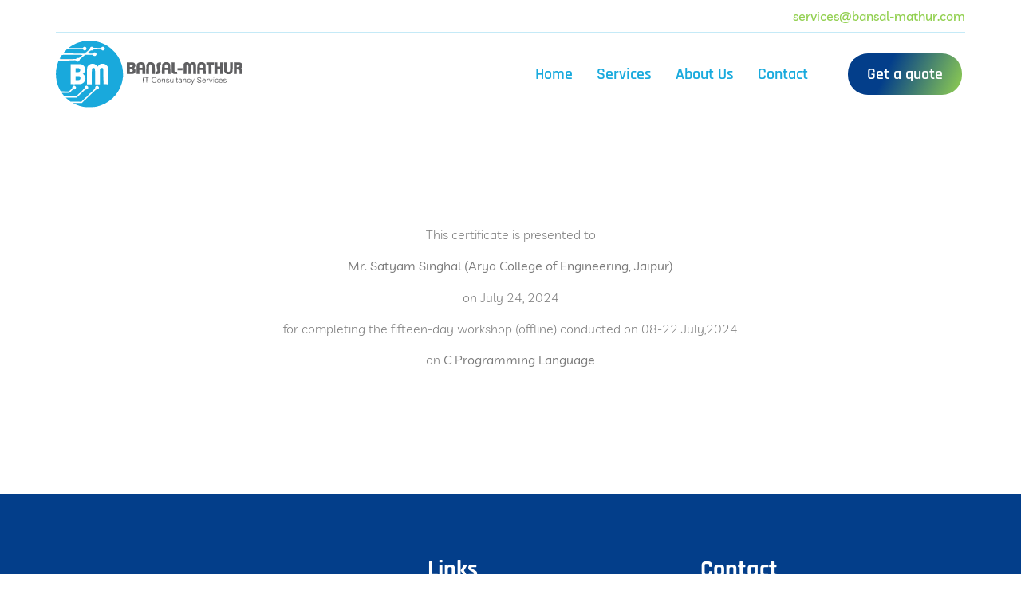

--- FILE ---
content_type: text/css
request_url: https://bansal-mathur.com/wp-content/uploads/elementor/css/post-5.css?ver=1749481994
body_size: 615
content:
.elementor-kit-5{--e-global-color-primary:#00CCFF;--e-global-color-secondary:#54595F;--e-global-color-text:#7A7A7A;--e-global-color-accent:#92D050;--e-global-color-3c9d7e8:#19AADD;--e-global-color-48db874:#000000;--e-global-color-1cc9bcc:#FFFFFF;--e-global-color-973df8a:#E7FBFF;--e-global-color-4e57b28:#033E8A;--e-global-color-9893f60:#043675;--e-global-typography-primary-font-family:"Rajdhani";--e-global-typography-primary-font-size:80px;--e-global-typography-primary-font-weight:700;--e-global-typography-primary-line-height:89.6px;--e-global-typography-secondary-font-family:"Rajdhani";--e-global-typography-secondary-font-size:46px;--e-global-typography-secondary-font-weight:700;--e-global-typography-secondary-line-height:47px;--e-global-typography-text-font-family:"Livvic";--e-global-typography-text-font-size:16px;--e-global-typography-text-font-weight:300;--e-global-typography-text-line-height:25.6px;--e-global-typography-accent-font-family:"Rajdhani";--e-global-typography-accent-font-size:20px;--e-global-typography-accent-font-weight:600;--e-global-typography-accent-line-height:28px;--e-global-typography-f4e4fe8-font-family:"Livvic";--e-global-typography-f4e4fe8-font-size:20px;--e-global-typography-f4e4fe8-font-weight:400;--e-global-typography-f4e4fe8-line-height:30px;--e-global-typography-170ba5b-font-family:"Rajdhani";--e-global-typography-170ba5b-font-size:40px;--e-global-typography-170ba5b-font-weight:700;--e-global-typography-170ba5b-line-height:40px;--e-global-typography-cffb6b1-font-family:"Rajdhani";--e-global-typography-cffb6b1-font-size:18px;--e-global-typography-cffb6b1-font-weight:500;--e-global-typography-cffb6b1-line-height:20px;--e-global-typography-ccbcc50-font-family:"Rajdhani";--e-global-typography-ccbcc50-font-size:30px;--e-global-typography-ccbcc50-font-weight:700;--e-global-typography-ccbcc50-line-height:34px;--e-global-typography-1b9dfa9-font-family:"Livvic";--e-global-typography-1b9dfa9-font-size:14px;--e-global-typography-1b9dfa9-font-weight:300;--e-global-typography-1b9dfa9-line-height:20px;font-family:var( --e-global-typography-text-font-family ), Sans-serif;font-size:var( --e-global-typography-text-font-size );font-weight:var( --e-global-typography-text-font-weight );line-height:var( --e-global-typography-text-line-height );}.elementor-kit-5 button,.elementor-kit-5 input[type="button"],.elementor-kit-5 input[type="submit"],.elementor-kit-5 .elementor-button{background-color:transparent;font-family:"Rajdhani", Sans-serif;font-size:20px;font-weight:600;text-decoration:none;line-height:28px;color:#FFFFFF;background-image:linear-gradient(295deg, var( --e-global-color-accent ) 0%, var( --e-global-color-4e57b28 ) 65%);border-radius:25px 25px 25px 25px;}.elementor-kit-5 button:hover,.elementor-kit-5 button:focus,.elementor-kit-5 input[type="button"]:hover,.elementor-kit-5 input[type="button"]:focus,.elementor-kit-5 input[type="submit"]:hover,.elementor-kit-5 input[type="submit"]:focus,.elementor-kit-5 .elementor-button:hover,.elementor-kit-5 .elementor-button:focus{background-color:transparent;background-image:linear-gradient(295deg, var( --e-global-color-4e57b28 ) 0%, var( --e-global-color-accent ) 65%);}.elementor-kit-5 a{font-family:var( --e-global-typography-text-font-family ), Sans-serif;font-size:var( --e-global-typography-text-font-size );font-weight:var( --e-global-typography-text-font-weight );line-height:var( --e-global-typography-text-line-height );}.elementor-kit-5 h1{font-family:var( --e-global-typography-primary-font-family ), Sans-serif;font-size:var( --e-global-typography-primary-font-size );font-weight:var( --e-global-typography-primary-font-weight );line-height:var( --e-global-typography-primary-line-height );}.elementor-kit-5 h2{font-family:var( --e-global-typography-secondary-font-family ), Sans-serif;font-size:var( --e-global-typography-secondary-font-size );font-weight:var( --e-global-typography-secondary-font-weight );line-height:var( --e-global-typography-secondary-line-height );}.elementor-kit-5 h3{font-family:var( --e-global-typography-accent-font-family ), Sans-serif;font-size:var( --e-global-typography-accent-font-size );font-weight:var( --e-global-typography-accent-font-weight );line-height:var( --e-global-typography-accent-line-height );}.elementor-section.elementor-section-boxed > .elementor-container{max-width:1140px;}.e-con{--container-max-width:1140px;}.elementor-widget:not(:last-child){margin-block-end:20px;}.elementor-element{--widgets-spacing:20px 20px;--widgets-spacing-row:20px;--widgets-spacing-column:20px;}{}h1.entry-title{display:var(--page-title-display);}.site-header .site-branding{flex-direction:column;align-items:stretch;}.site-header{padding-inline-end:0px;padding-inline-start:0px;}.site-footer .site-branding{flex-direction:column;align-items:stretch;}@media(max-width:1024px){.elementor-kit-5{--e-global-typography-primary-font-size:64px;--e-global-typography-primary-line-height:60px;--e-global-typography-secondary-font-size:37px;--e-global-typography-text-font-size:16px;font-size:var( --e-global-typography-text-font-size );line-height:var( --e-global-typography-text-line-height );}.elementor-kit-5 a{font-size:var( --e-global-typography-text-font-size );line-height:var( --e-global-typography-text-line-height );}.elementor-kit-5 h1{font-size:var( --e-global-typography-primary-font-size );line-height:var( --e-global-typography-primary-line-height );}.elementor-kit-5 h2{font-size:var( --e-global-typography-secondary-font-size );line-height:var( --e-global-typography-secondary-line-height );}.elementor-kit-5 h3{font-size:var( --e-global-typography-accent-font-size );line-height:var( --e-global-typography-accent-line-height );}.elementor-section.elementor-section-boxed > .elementor-container{max-width:1024px;}.e-con{--container-max-width:1024px;}}@media(max-width:767px){.elementor-kit-5{--e-global-typography-primary-font-size:45px;--e-global-typography-primary-line-height:48px;--e-global-typography-secondary-font-size:33px;--e-global-typography-text-font-size:16px;--e-global-typography-f4e4fe8-font-size:19px;font-size:var( --e-global-typography-text-font-size );line-height:var( --e-global-typography-text-line-height );}.elementor-kit-5 a{font-size:var( --e-global-typography-text-font-size );line-height:var( --e-global-typography-text-line-height );}.elementor-kit-5 h1{font-size:var( --e-global-typography-primary-font-size );line-height:var( --e-global-typography-primary-line-height );}.elementor-kit-5 h2{font-size:var( --e-global-typography-secondary-font-size );line-height:var( --e-global-typography-secondary-line-height );}.elementor-kit-5 h3{font-size:var( --e-global-typography-accent-font-size );line-height:var( --e-global-typography-accent-line-height );}.elementor-section.elementor-section-boxed > .elementor-container{max-width:767px;}.e-con{--container-max-width:767px;}}

--- FILE ---
content_type: text/css
request_url: https://bansal-mathur.com/wp-content/uploads/elementor/css/post-6.css?ver=1749481996
body_size: 1111
content:
.elementor-6 .elementor-element.elementor-element-9836a66 > .elementor-container{min-height:100px;}.elementor-6 .elementor-element.elementor-element-9836a66{transition:background 0.3s, border 0.3s, border-radius 0.3s, box-shadow 0.3s;}.elementor-6 .elementor-element.elementor-element-9836a66 > .elementor-background-overlay{transition:background 0.3s, border-radius 0.3s, opacity 0.3s;}.elementor-6 .elementor-element.elementor-element-f889d8a{border-style:solid;border-width:0px 0px 0.5px 0px;border-color:#19AADD40;}.elementor-bc-flex-widget .elementor-6 .elementor-element.elementor-element-13a05dc.elementor-column .elementor-widget-wrap{align-items:flex-end;}.elementor-6 .elementor-element.elementor-element-13a05dc.elementor-column.elementor-element[data-element_type="column"] > .elementor-widget-wrap.elementor-element-populated{align-content:flex-end;align-items:flex-end;}.elementor-6 .elementor-element.elementor-element-13a05dc > .elementor-widget-wrap > .elementor-widget:not(.elementor-widget__width-auto):not(.elementor-widget__width-initial):not(:last-child):not(.elementor-absolute){margin-bottom:0px;}.elementor-6 .elementor-element.elementor-element-13a05dc > .elementor-element-populated{margin:0px 0px 0px 0px;--e-column-margin-right:0px;--e-column-margin-left:0px;padding:0px 0px 0px 0px;}.elementor-widget-icon-list .elementor-icon-list-item:not(:last-child):after{border-color:var( --e-global-color-text );}.elementor-widget-icon-list .elementor-icon-list-icon i{color:var( --e-global-color-primary );}.elementor-widget-icon-list .elementor-icon-list-icon svg{fill:var( --e-global-color-primary );}.elementor-widget-icon-list .elementor-icon-list-item > .elementor-icon-list-text, .elementor-widget-icon-list .elementor-icon-list-item > a{font-family:var( --e-global-typography-text-font-family ), Sans-serif;font-size:var( --e-global-typography-text-font-size );font-weight:var( --e-global-typography-text-font-weight );line-height:var( --e-global-typography-text-line-height );}.elementor-widget-icon-list .elementor-icon-list-text{color:var( --e-global-color-secondary );}.elementor-6 .elementor-element.elementor-element-c8ff5f6 > .elementor-widget-container{padding:5px 0px 5px 0px;}.elementor-6 .elementor-element.elementor-element-c8ff5f6 .elementor-icon-list-icon i{transition:color 0.3s;}.elementor-6 .elementor-element.elementor-element-c8ff5f6 .elementor-icon-list-icon svg{transition:fill 0.3s;}.elementor-6 .elementor-element.elementor-element-c8ff5f6{--e-icon-list-icon-size:14px;--icon-vertical-offset:0px;}.elementor-6 .elementor-element.elementor-element-c8ff5f6 .elementor-icon-list-item > .elementor-icon-list-text, .elementor-6 .elementor-element.elementor-element-c8ff5f6 .elementor-icon-list-item > a{font-family:"Livvic", Sans-serif;font-size:16px;font-weight:500;line-height:30px;}.elementor-6 .elementor-element.elementor-element-c8ff5f6 .elementor-icon-list-text{color:var( --e-global-color-accent );transition:color 0.3s;}.elementor-6 .elementor-element.elementor-element-07f08a7{padding:10px 0px 5px 0px;}.elementor-widget-image .widget-image-caption{color:var( --e-global-color-text );font-family:var( --e-global-typography-text-font-family ), Sans-serif;font-size:var( --e-global-typography-text-font-size );font-weight:var( --e-global-typography-text-font-weight );line-height:var( --e-global-typography-text-line-height );}.elementor-6 .elementor-element.elementor-element-f288990{text-align:left;}.elementor-bc-flex-widget .elementor-6 .elementor-element.elementor-element-962cf95.elementor-column .elementor-widget-wrap{align-items:center;}.elementor-6 .elementor-element.elementor-element-962cf95.elementor-column.elementor-element[data-element_type="column"] > .elementor-widget-wrap.elementor-element-populated{align-content:center;align-items:center;}.elementor-widget-navigation-menu .menu-item a.hfe-menu-item.elementor-button{background-color:var( --e-global-color-accent );font-family:var( --e-global-typography-accent-font-family ), Sans-serif;font-size:var( --e-global-typography-accent-font-size );font-weight:var( --e-global-typography-accent-font-weight );line-height:var( --e-global-typography-accent-line-height );}.elementor-widget-navigation-menu .menu-item a.hfe-menu-item.elementor-button:hover{background-color:var( --e-global-color-accent );}.elementor-widget-navigation-menu a.hfe-menu-item, .elementor-widget-navigation-menu a.hfe-sub-menu-item{font-family:var( --e-global-typography-primary-font-family ), Sans-serif;font-size:var( --e-global-typography-primary-font-size );font-weight:var( --e-global-typography-primary-font-weight );line-height:var( --e-global-typography-primary-line-height );}.elementor-widget-navigation-menu .menu-item a.hfe-menu-item, .elementor-widget-navigation-menu .sub-menu a.hfe-sub-menu-item{color:var( --e-global-color-text );}.elementor-widget-navigation-menu .menu-item a.hfe-menu-item:hover,
								.elementor-widget-navigation-menu .sub-menu a.hfe-sub-menu-item:hover,
								.elementor-widget-navigation-menu .menu-item.current-menu-item a.hfe-menu-item,
								.elementor-widget-navigation-menu .menu-item a.hfe-menu-item.highlighted,
								.elementor-widget-navigation-menu .menu-item a.hfe-menu-item:focus{color:var( --e-global-color-accent );}.elementor-widget-navigation-menu .hfe-nav-menu-layout:not(.hfe-pointer__framed) .menu-item.parent a.hfe-menu-item:before,
								.elementor-widget-navigation-menu .hfe-nav-menu-layout:not(.hfe-pointer__framed) .menu-item.parent a.hfe-menu-item:after{background-color:var( --e-global-color-accent );}.elementor-widget-navigation-menu .hfe-nav-menu-layout:not(.hfe-pointer__framed) .menu-item.parent .sub-menu .hfe-has-submenu-container a:after{background-color:var( --e-global-color-accent );}.elementor-widget-navigation-menu .hfe-pointer__framed .menu-item.parent a.hfe-menu-item:before,
								.elementor-widget-navigation-menu .hfe-pointer__framed .menu-item.parent a.hfe-menu-item:after{border-color:var( --e-global-color-accent );}
							.elementor-widget-navigation-menu .sub-menu li a.hfe-sub-menu-item,
							.elementor-widget-navigation-menu nav.hfe-dropdown li a.hfe-sub-menu-item,
							.elementor-widget-navigation-menu nav.hfe-dropdown li a.hfe-menu-item,
							.elementor-widget-navigation-menu nav.hfe-dropdown-expandible li a.hfe-menu-item,
							.elementor-widget-navigation-menu nav.hfe-dropdown-expandible li a.hfe-sub-menu-item{font-family:var( --e-global-typography-accent-font-family ), Sans-serif;font-size:var( --e-global-typography-accent-font-size );font-weight:var( --e-global-typography-accent-font-weight );line-height:var( --e-global-typography-accent-line-height );}.elementor-6 .elementor-element.elementor-element-7e7ed73 .menu-item a.hfe-menu-item{padding-left:15px;padding-right:15px;}.elementor-6 .elementor-element.elementor-element-7e7ed73 .menu-item a.hfe-sub-menu-item{padding-left:calc( 15px + 20px );padding-right:15px;}.elementor-6 .elementor-element.elementor-element-7e7ed73 .hfe-nav-menu__layout-vertical .menu-item ul ul a.hfe-sub-menu-item{padding-left:calc( 15px + 40px );padding-right:15px;}.elementor-6 .elementor-element.elementor-element-7e7ed73 .hfe-nav-menu__layout-vertical .menu-item ul ul ul a.hfe-sub-menu-item{padding-left:calc( 15px + 60px );padding-right:15px;}.elementor-6 .elementor-element.elementor-element-7e7ed73 .hfe-nav-menu__layout-vertical .menu-item ul ul ul ul a.hfe-sub-menu-item{padding-left:calc( 15px + 80px );padding-right:15px;}.elementor-6 .elementor-element.elementor-element-7e7ed73 .menu-item a.hfe-menu-item, .elementor-6 .elementor-element.elementor-element-7e7ed73 .menu-item a.hfe-sub-menu-item{padding-top:15px;padding-bottom:15px;}.elementor-6 .elementor-element.elementor-element-7e7ed73 ul.sub-menu{width:220px;}.elementor-6 .elementor-element.elementor-element-7e7ed73 .sub-menu a.hfe-sub-menu-item,
						 .elementor-6 .elementor-element.elementor-element-7e7ed73 nav.hfe-dropdown li a.hfe-menu-item,
						 .elementor-6 .elementor-element.elementor-element-7e7ed73 nav.hfe-dropdown li a.hfe-sub-menu-item,
						 .elementor-6 .elementor-element.elementor-element-7e7ed73 nav.hfe-dropdown-expandible li a.hfe-menu-item,
						 .elementor-6 .elementor-element.elementor-element-7e7ed73 nav.hfe-dropdown-expandible li a.hfe-sub-menu-item{padding-top:15px;padding-bottom:15px;}.elementor-6 .elementor-element.elementor-element-7e7ed73 .hfe-nav-menu__toggle{margin-left:auto;}.elementor-6 .elementor-element.elementor-element-7e7ed73 a.hfe-menu-item, .elementor-6 .elementor-element.elementor-element-7e7ed73 a.hfe-sub-menu-item{font-family:var( --e-global-typography-accent-font-family ), Sans-serif;font-size:var( --e-global-typography-accent-font-size );font-weight:var( --e-global-typography-accent-font-weight );line-height:var( --e-global-typography-accent-line-height );}.elementor-6 .elementor-element.elementor-element-7e7ed73 .menu-item a.hfe-menu-item, .elementor-6 .elementor-element.elementor-element-7e7ed73 .sub-menu a.hfe-sub-menu-item{color:var( --e-global-color-3c9d7e8 );}.elementor-6 .elementor-element.elementor-element-7e7ed73 .menu-item a.hfe-menu-item:hover,
								.elementor-6 .elementor-element.elementor-element-7e7ed73 .sub-menu a.hfe-sub-menu-item:hover,
								.elementor-6 .elementor-element.elementor-element-7e7ed73 .menu-item.current-menu-item a.hfe-menu-item,
								.elementor-6 .elementor-element.elementor-element-7e7ed73 .menu-item a.hfe-menu-item.highlighted,
								.elementor-6 .elementor-element.elementor-element-7e7ed73 .menu-item a.hfe-menu-item:focus{color:var( --e-global-color-accent );}.elementor-6 .elementor-element.elementor-element-7e7ed73 .menu-item.current-menu-item a.hfe-menu-item,
								.elementor-6 .elementor-element.elementor-element-7e7ed73 .menu-item.current-menu-ancestor a.hfe-menu-item{color:var( --e-global-color-accent );}.elementor-6 .elementor-element.elementor-element-7e7ed73 .sub-menu,
								.elementor-6 .elementor-element.elementor-element-7e7ed73 nav.hfe-dropdown,
								.elementor-6 .elementor-element.elementor-element-7e7ed73 nav.hfe-dropdown-expandible,
								.elementor-6 .elementor-element.elementor-element-7e7ed73 nav.hfe-dropdown .menu-item a.hfe-menu-item,
								.elementor-6 .elementor-element.elementor-element-7e7ed73 nav.hfe-dropdown .menu-item a.hfe-sub-menu-item{background-color:#fff;}.elementor-6 .elementor-element.elementor-element-7e7ed73 .sub-menu li.menu-item:not(:last-child),
						.elementor-6 .elementor-element.elementor-element-7e7ed73 nav.hfe-dropdown li.menu-item:not(:last-child),
						.elementor-6 .elementor-element.elementor-element-7e7ed73 nav.hfe-dropdown-expandible li.menu-item:not(:last-child){border-bottom-style:solid;border-bottom-color:#c4c4c4;border-bottom-width:1px;}.elementor-bc-flex-widget .elementor-6 .elementor-element.elementor-element-001a6d9.elementor-column .elementor-widget-wrap{align-items:center;}.elementor-6 .elementor-element.elementor-element-001a6d9.elementor-column.elementor-element[data-element_type="column"] > .elementor-widget-wrap.elementor-element-populated{align-content:center;align-items:center;}.elementor-6 .elementor-element.elementor-element-001a6d9.elementor-column > .elementor-widget-wrap{justify-content:center;}.elementor-widget-button .elementor-button{background-color:var( --e-global-color-accent );font-family:var( --e-global-typography-accent-font-family ), Sans-serif;font-size:var( --e-global-typography-accent-font-size );font-weight:var( --e-global-typography-accent-font-weight );line-height:var( --e-global-typography-accent-line-height );}@media(min-width:768px){.elementor-6 .elementor-element.elementor-element-962cf95{width:50.699%;}.elementor-6 .elementor-element.elementor-element-001a6d9{width:15.606%;}}@media(max-width:1024px){.elementor-6 .elementor-element.elementor-element-f889d8a{padding:0% 05% 0% 5%;}.elementor-widget-icon-list .elementor-icon-list-item > .elementor-icon-list-text, .elementor-widget-icon-list .elementor-icon-list-item > a{font-size:var( --e-global-typography-text-font-size );line-height:var( --e-global-typography-text-line-height );}.elementor-6 .elementor-element.elementor-element-07f08a7{padding:1% 01% 0% 01%;}.elementor-bc-flex-widget .elementor-6 .elementor-element.elementor-element-3ec1147.elementor-column .elementor-widget-wrap{align-items:center;}.elementor-6 .elementor-element.elementor-element-3ec1147.elementor-column.elementor-element[data-element_type="column"] > .elementor-widget-wrap.elementor-element-populated{align-content:center;align-items:center;}.elementor-widget-image .widget-image-caption{font-size:var( --e-global-typography-text-font-size );line-height:var( --e-global-typography-text-line-height );}.elementor-widget-navigation-menu a.hfe-menu-item, .elementor-widget-navigation-menu a.hfe-sub-menu-item{font-size:var( --e-global-typography-primary-font-size );line-height:var( --e-global-typography-primary-line-height );}
							.elementor-widget-navigation-menu .sub-menu li a.hfe-sub-menu-item,
							.elementor-widget-navigation-menu nav.hfe-dropdown li a.hfe-sub-menu-item,
							.elementor-widget-navigation-menu nav.hfe-dropdown li a.hfe-menu-item,
							.elementor-widget-navigation-menu nav.hfe-dropdown-expandible li a.hfe-menu-item,
							.elementor-widget-navigation-menu nav.hfe-dropdown-expandible li a.hfe-sub-menu-item{font-size:var( --e-global-typography-accent-font-size );line-height:var( --e-global-typography-accent-line-height );}.elementor-widget-navigation-menu .menu-item a.hfe-menu-item.elementor-button{font-size:var( --e-global-typography-accent-font-size );line-height:var( --e-global-typography-accent-line-height );}.elementor-6 .elementor-element.elementor-element-7e7ed73 nav.hfe-nav-menu__layout-horizontal:not(.hfe-dropdown) ul.sub-menu, .elementor-6 .elementor-element.elementor-element-7e7ed73 nav.hfe-nav-menu__layout-expandible.menu-is-active, .elementor-6 .elementor-element.elementor-element-7e7ed73 nav.hfe-nav-menu__layout-vertical:not(.hfe-dropdown) ul.sub-menu{margin-top:30px;}.elementor-6 .elementor-element.elementor-element-7e7ed73 .hfe-dropdown.menu-is-active{margin-top:30px;}.elementor-6 .elementor-element.elementor-element-7e7ed73 a.hfe-menu-item, .elementor-6 .elementor-element.elementor-element-7e7ed73 a.hfe-sub-menu-item{font-size:var( --e-global-typography-accent-font-size );line-height:var( --e-global-typography-accent-line-height );}.elementor-widget-button .elementor-button{font-size:var( --e-global-typography-accent-font-size );line-height:var( --e-global-typography-accent-line-height );}}@media(max-width:767px){.elementor-widget-icon-list .elementor-icon-list-item > .elementor-icon-list-text, .elementor-widget-icon-list .elementor-icon-list-item > a{font-size:var( --e-global-typography-text-font-size );line-height:var( --e-global-typography-text-line-height );}.elementor-6 .elementor-element.elementor-element-3ec1147{width:70%;}.elementor-widget-image .widget-image-caption{font-size:var( --e-global-typography-text-font-size );line-height:var( --e-global-typography-text-line-height );}.elementor-6 .elementor-element.elementor-element-f288990{text-align:center;}.elementor-6 .elementor-element.elementor-element-962cf95{width:30%;}.elementor-widget-navigation-menu a.hfe-menu-item, .elementor-widget-navigation-menu a.hfe-sub-menu-item{font-size:var( --e-global-typography-primary-font-size );line-height:var( --e-global-typography-primary-line-height );}
							.elementor-widget-navigation-menu .sub-menu li a.hfe-sub-menu-item,
							.elementor-widget-navigation-menu nav.hfe-dropdown li a.hfe-sub-menu-item,
							.elementor-widget-navigation-menu nav.hfe-dropdown li a.hfe-menu-item,
							.elementor-widget-navigation-menu nav.hfe-dropdown-expandible li a.hfe-menu-item,
							.elementor-widget-navigation-menu nav.hfe-dropdown-expandible li a.hfe-sub-menu-item{font-size:var( --e-global-typography-accent-font-size );line-height:var( --e-global-typography-accent-line-height );}.elementor-widget-navigation-menu .menu-item a.hfe-menu-item.elementor-button{font-size:var( --e-global-typography-accent-font-size );line-height:var( --e-global-typography-accent-line-height );}.elementor-6 .elementor-element.elementor-element-7e7ed73 a.hfe-menu-item, .elementor-6 .elementor-element.elementor-element-7e7ed73 a.hfe-sub-menu-item{font-size:var( --e-global-typography-accent-font-size );line-height:var( --e-global-typography-accent-line-height );}.elementor-6 .elementor-element.elementor-element-001a6d9{width:100%;}.elementor-widget-button .elementor-button{font-size:var( --e-global-typography-accent-font-size );line-height:var( --e-global-typography-accent-line-height );}}@media(max-width:1024px) and (min-width:768px){.elementor-6 .elementor-element.elementor-element-3ec1147{width:31%;}.elementor-6 .elementor-element.elementor-element-962cf95{width:68%;}.elementor-6 .elementor-element.elementor-element-001a6d9{width:19%;}}

--- FILE ---
content_type: text/css
request_url: https://bansal-mathur.com/wp-content/uploads/elementor/css/post-46.css?ver=1749481996
body_size: 903
content:
.elementor-46 .elementor-element.elementor-element-ecedd4d:not(.elementor-motion-effects-element-type-background), .elementor-46 .elementor-element.elementor-element-ecedd4d > .elementor-motion-effects-container > .elementor-motion-effects-layer{background-color:var( --e-global-color-4e57b28 );}.elementor-46 .elementor-element.elementor-element-ecedd4d > .elementor-container{min-height:500px;}.elementor-46 .elementor-element.elementor-element-ecedd4d{transition:background 0.3s, border 0.3s, border-radius 0.3s, box-shadow 0.3s;padding:0px 0px 0px 0px;}.elementor-46 .elementor-element.elementor-element-ecedd4d > .elementor-background-overlay{transition:background 0.3s, border-radius 0.3s, opacity 0.3s;}.elementor-46 .elementor-element.elementor-element-5afdff1{padding:40px 0px 0px 0px;}.elementor-bc-flex-widget .elementor-46 .elementor-element.elementor-element-e95f964.elementor-column .elementor-widget-wrap{align-items:center;}.elementor-46 .elementor-element.elementor-element-e95f964.elementor-column.elementor-element[data-element_type="column"] > .elementor-widget-wrap.elementor-element-populated{align-content:center;align-items:center;}.elementor-46 .elementor-element.elementor-element-e95f964 > .elementor-element-populated{padding:0px 80px 40px 00px;}.elementor-widget-image .widget-image-caption{color:var( --e-global-color-text );font-family:var( --e-global-typography-text-font-family ), Sans-serif;font-size:var( --e-global-typography-text-font-size );font-weight:var( --e-global-typography-text-font-weight );line-height:var( --e-global-typography-text-line-height );}.elementor-46 .elementor-element.elementor-element-b6a7941 > .elementor-widget-container{background-color:#E7FBFFCC;padding:20px 20px 20px 20px;border-radius:15px 15px 15px 15px;}.elementor-46 .elementor-element.elementor-element-3a9249c > .elementor-element-populated{margin:0px 40px 0px 0px;--e-column-margin-right:40px;--e-column-margin-left:0px;}.elementor-46 .elementor-element.elementor-element-6f2421d > .elementor-element-populated{margin:0% 40% 0% 0%;--e-column-margin-right:40%;--e-column-margin-left:0%;}.elementor-widget-heading .elementor-heading-title{font-family:var( --e-global-typography-primary-font-family ), Sans-serif;font-size:var( --e-global-typography-primary-font-size );font-weight:var( --e-global-typography-primary-font-weight );line-height:var( --e-global-typography-primary-line-height );color:var( --e-global-color-primary );}.elementor-46 .elementor-element.elementor-element-35cb3a6 .elementor-heading-title{font-family:var( --e-global-typography-ccbcc50-font-family ), Sans-serif;font-size:var( --e-global-typography-ccbcc50-font-size );font-weight:var( --e-global-typography-ccbcc50-font-weight );line-height:var( --e-global-typography-ccbcc50-line-height );color:var( --e-global-color-1cc9bcc );}.elementor-46 .elementor-element.elementor-element-90200d4 .wpr-page-list-item{padding:5px 0px 5px 0px;margin:5px 8px 0px 0px;border-style:solid;border-width:0px 0px 0px 0px;border-radius:0px 0px 0px 0px;border-color:#E8E8E8;transition-duration:0.5s;}.elementor-46 .elementor-element.elementor-element-90200d4 .wpr-page-list-item a{color:var( --e-global-color-973df8a );transition-duration:0.5s;}.elementor-46 .elementor-element.elementor-element-90200d4 .wpr-page-list-item .wpr-pl-title{color:var( --e-global-color-973df8a );transition-duration:0.5s;}.elementor-46 .elementor-element.elementor-element-90200d4 .wpr-page-list-item a, .elementor-46 .elementor-element.elementor-element-90200d4 .wpr-page-list-item .wpr-pl-title{font-family:var( --e-global-typography-cffb6b1-font-family ), Sans-serif;font-size:var( --e-global-typography-cffb6b1-font-size );font-weight:var( --e-global-typography-cffb6b1-font-weight );line-height:var( --e-global-typography-cffb6b1-line-height );}.elementor-46 .elementor-element.elementor-element-90200d4 li.wpr-page-list-item a:hover{color:#605BE5;}.elementor-46 .elementor-element.elementor-element-90200d4 li.wpr-page-list-item .wpr-pl-title:hover{color:#605BE5;}.elementor-46 .elementor-element.elementor-element-90200d4 .wpr-page-list-item div a{margin-bottom:8px;}.elementor-46 .elementor-element.elementor-element-90200d4 .wpr-page-list-item div .wpr-pl-title{margin-bottom:8px;}.elementor-46 .elementor-element.elementor-element-90200d4 .wpr-page-list-item p{color:#B6B6B6;font-size:12px;line-height:0.8em;}.elementor-46 .elementor-element.elementor-element-90200d4 .wpr-page-list-item-badge{color:#FFFFFF;background-color:#605BE5;font-size:12px;margin-left:5px;padding:2px 5px 2px 5px;border-radius:0px 0px 0px 0px;}.elementor-46 .elementor-element.elementor-element-90200d4 .wpr-page-list i{color:#605BE5;font-size:15px;max-height:15px;}.elementor-46 .elementor-element.elementor-element-90200d4 .wpr-page-list svg{fill:#605BE5;width:15px;height:15px;}.elementor-46 .elementor-element.elementor-element-90200d4 .wpr-page-list i:before{max-height:15px;}.elementor-46 .elementor-element.elementor-element-90200d4 .wpr-page-list-item-icon{max-height:15px;}.elementor-46 .elementor-element.elementor-element-90200d4 .wpr-page-list .wpr-page-list-item-icon{margin-right:5px;}.elementor-46 .elementor-element.elementor-element-983b9ba > .elementor-element-populated{margin:0px 0px 0px 0px;--e-column-margin-right:0px;--e-column-margin-left:0px;}.elementor-46 .elementor-element.elementor-element-709c0d8 .elementor-heading-title{font-family:var( --e-global-typography-ccbcc50-font-family ), Sans-serif;font-size:var( --e-global-typography-ccbcc50-font-size );font-weight:var( --e-global-typography-ccbcc50-font-weight );line-height:var( --e-global-typography-ccbcc50-line-height );color:var( --e-global-color-1cc9bcc );}.elementor-46 .elementor-element.elementor-element-83ba2f9 .wpr-page-list-item{padding:5px 0px 5px 0px;margin:5px 8px 20px 0px;border-style:solid;border-width:0px 0px 0px 0px;border-radius:0px 0px 0px 0px;border-color:#E8E8E8;transition-duration:0.5s;}.elementor-46 .elementor-element.elementor-element-83ba2f9 .wpr-page-list-item a{color:var( --e-global-color-973df8a );transition-duration:0.5s;}.elementor-46 .elementor-element.elementor-element-83ba2f9 .wpr-page-list-item .wpr-pl-title{color:var( --e-global-color-973df8a );transition-duration:0.5s;}.elementor-46 .elementor-element.elementor-element-83ba2f9 .wpr-page-list-item a, .elementor-46 .elementor-element.elementor-element-83ba2f9 .wpr-page-list-item .wpr-pl-title{font-family:var( --e-global-typography-cffb6b1-font-family ), Sans-serif;font-size:var( --e-global-typography-cffb6b1-font-size );font-weight:var( --e-global-typography-cffb6b1-font-weight );line-height:var( --e-global-typography-cffb6b1-line-height );}.elementor-46 .elementor-element.elementor-element-83ba2f9 .wpr-page-list-item div a{margin-bottom:8px;}.elementor-46 .elementor-element.elementor-element-83ba2f9 .wpr-page-list-item div .wpr-pl-title{margin-bottom:8px;}.elementor-46 .elementor-element.elementor-element-83ba2f9 .wpr-page-list-item p{color:var( --e-global-color-973df8a );font-family:var( --e-global-typography-1b9dfa9-font-family ), Sans-serif;font-size:var( --e-global-typography-1b9dfa9-font-size );font-weight:var( --e-global-typography-1b9dfa9-font-weight );line-height:var( --e-global-typography-1b9dfa9-line-height );}.elementor-46 .elementor-element.elementor-element-83ba2f9 .wpr-page-list-item-badge{color:#FFFFFF;background-color:#605BE5;font-size:12px;margin-left:5px;padding:2px 5px 2px 5px;border-radius:0px 0px 0px 0px;}.elementor-46 .elementor-element.elementor-element-83ba2f9 .wpr-page-list i{color:#605BE5;font-size:15px;max-height:15px;}.elementor-46 .elementor-element.elementor-element-83ba2f9 .wpr-page-list svg{fill:#605BE5;width:15px;height:15px;}.elementor-46 .elementor-element.elementor-element-83ba2f9 .wpr-page-list i:before{max-height:15px;}.elementor-46 .elementor-element.elementor-element-83ba2f9 .wpr-page-list-item-icon{max-height:15px;}.elementor-46 .elementor-element.elementor-element-83ba2f9 .wpr-page-list .wpr-page-list-item-icon{margin-right:5px;}.elementor-46 .elementor-element.elementor-element-238f180:not(.elementor-motion-effects-element-type-background), .elementor-46 .elementor-element.elementor-element-238f180 > .elementor-motion-effects-container > .elementor-motion-effects-layer{background-color:var( --e-global-color-9893f60 );}.elementor-46 .elementor-element.elementor-element-238f180 > .elementor-container{min-height:70px;}.elementor-46 .elementor-element.elementor-element-238f180{transition:background 0.3s, border 0.3s, border-radius 0.3s, box-shadow 0.3s;}.elementor-46 .elementor-element.elementor-element-238f180 > .elementor-background-overlay{transition:background 0.3s, border-radius 0.3s, opacity 0.3s;}.elementor-bc-flex-widget .elementor-46 .elementor-element.elementor-element-1f5f739.elementor-column .elementor-widget-wrap{align-items:center;}.elementor-46 .elementor-element.elementor-element-1f5f739.elementor-column.elementor-element[data-element_type="column"] > .elementor-widget-wrap.elementor-element-populated{align-content:center;align-items:center;}.elementor-46 .elementor-element.elementor-element-1f5f739.elementor-column > .elementor-widget-wrap{justify-content:center;}.elementor-widget-copyright .hfe-copyright-wrapper a, .elementor-widget-copyright .hfe-copyright-wrapper{color:var( --e-global-color-text );}.elementor-widget-copyright .hfe-copyright-wrapper, .elementor-widget-copyright .hfe-copyright-wrapper a{font-family:var( --e-global-typography-text-font-family ), Sans-serif;font-size:var( --e-global-typography-text-font-size );font-weight:var( --e-global-typography-text-font-weight );line-height:var( --e-global-typography-text-line-height );}.elementor-46 .elementor-element.elementor-element-2cd7259 .hfe-copyright-wrapper{text-align:center;}.elementor-46 .elementor-element.elementor-element-2cd7259 .hfe-copyright-wrapper a, .elementor-46 .elementor-element.elementor-element-2cd7259 .hfe-copyright-wrapper{color:#E7FBFF82;}.elementor-46 .elementor-element.elementor-element-2cd7259 .hfe-copyright-wrapper, .elementor-46 .elementor-element.elementor-element-2cd7259 .hfe-copyright-wrapper a{font-family:"Livvic", Sans-serif;font-size:13px;font-weight:300;line-height:25.6px;}@media(max-width:1024px){.elementor-46 .elementor-element.elementor-element-ecedd4d{padding:0px 0px 0px 0px;}.elementor-46 .elementor-element.elementor-element-5afdff1{padding:20px 20px 20px 20px;}.elementor-bc-flex-widget .elementor-46 .elementor-element.elementor-element-e95f964.elementor-column .elementor-widget-wrap{align-items:center;}.elementor-46 .elementor-element.elementor-element-e95f964.elementor-column.elementor-element[data-element_type="column"] > .elementor-widget-wrap.elementor-element-populated{align-content:center;align-items:center;}.elementor-46 .elementor-element.elementor-element-e95f964 > .elementor-element-populated{padding:0px 20px 0px 40px;}.elementor-widget-image .widget-image-caption{font-size:var( --e-global-typography-text-font-size );line-height:var( --e-global-typography-text-line-height );}.elementor-widget-heading .elementor-heading-title{font-size:var( --e-global-typography-primary-font-size );line-height:var( --e-global-typography-primary-line-height );}.elementor-46 .elementor-element.elementor-element-35cb3a6 .elementor-heading-title{font-size:var( --e-global-typography-ccbcc50-font-size );line-height:var( --e-global-typography-ccbcc50-line-height );}.elementor-46 .elementor-element.elementor-element-90200d4 .wpr-page-list-item a, .elementor-46 .elementor-element.elementor-element-90200d4 .wpr-page-list-item .wpr-pl-title{font-size:var( --e-global-typography-cffb6b1-font-size );line-height:var( --e-global-typography-cffb6b1-line-height );}.elementor-46 .elementor-element.elementor-element-709c0d8 .elementor-heading-title{font-size:var( --e-global-typography-ccbcc50-font-size );line-height:var( --e-global-typography-ccbcc50-line-height );}.elementor-46 .elementor-element.elementor-element-83ba2f9 .wpr-page-list-item a, .elementor-46 .elementor-element.elementor-element-83ba2f9 .wpr-page-list-item .wpr-pl-title{font-size:var( --e-global-typography-cffb6b1-font-size );line-height:var( --e-global-typography-cffb6b1-line-height );}.elementor-46 .elementor-element.elementor-element-83ba2f9 .wpr-page-list-item p{font-size:var( --e-global-typography-1b9dfa9-font-size );line-height:var( --e-global-typography-1b9dfa9-line-height );}.elementor-widget-copyright .hfe-copyright-wrapper, .elementor-widget-copyright .hfe-copyright-wrapper a{font-size:var( --e-global-typography-text-font-size );line-height:var( --e-global-typography-text-line-height );}.elementor-46 .elementor-element.elementor-element-2cd7259 .hfe-copyright-wrapper, .elementor-46 .elementor-element.elementor-element-2cd7259 .hfe-copyright-wrapper a{font-size:12px;}}@media(max-width:767px){.elementor-46 .elementor-element.elementor-element-e95f964 > .elementor-element-populated{padding:0px 75px 0px 75px;}.elementor-widget-image .widget-image-caption{font-size:var( --e-global-typography-text-font-size );line-height:var( --e-global-typography-text-line-height );}.elementor-46 .elementor-element.elementor-element-b6a7941 > .elementor-widget-container{padding:20px 20px 20px 20px;}.elementor-widget-heading .elementor-heading-title{font-size:var( --e-global-typography-primary-font-size );line-height:var( --e-global-typography-primary-line-height );}.elementor-46 .elementor-element.elementor-element-35cb3a6 .elementor-heading-title{font-size:var( --e-global-typography-ccbcc50-font-size );line-height:var( --e-global-typography-ccbcc50-line-height );}.elementor-46 .elementor-element.elementor-element-90200d4 .wpr-page-list-item a, .elementor-46 .elementor-element.elementor-element-90200d4 .wpr-page-list-item .wpr-pl-title{font-size:var( --e-global-typography-cffb6b1-font-size );line-height:var( --e-global-typography-cffb6b1-line-height );}.elementor-46 .elementor-element.elementor-element-709c0d8 .elementor-heading-title{font-size:var( --e-global-typography-ccbcc50-font-size );line-height:var( --e-global-typography-ccbcc50-line-height );}.elementor-46 .elementor-element.elementor-element-83ba2f9 .wpr-page-list-item a, .elementor-46 .elementor-element.elementor-element-83ba2f9 .wpr-page-list-item .wpr-pl-title{font-size:var( --e-global-typography-cffb6b1-font-size );line-height:var( --e-global-typography-cffb6b1-line-height );}.elementor-46 .elementor-element.elementor-element-83ba2f9 .wpr-page-list-item p{font-size:var( --e-global-typography-1b9dfa9-font-size );line-height:var( --e-global-typography-1b9dfa9-line-height );}.elementor-widget-copyright .hfe-copyright-wrapper, .elementor-widget-copyright .hfe-copyright-wrapper a{font-size:var( --e-global-typography-text-font-size );line-height:var( --e-global-typography-text-line-height );}.elementor-46 .elementor-element.elementor-element-2cd7259 .hfe-copyright-wrapper, .elementor-46 .elementor-element.elementor-element-2cd7259 .hfe-copyright-wrapper a{font-size:12px;line-height:18px;}}@media(min-width:768px){.elementor-46 .elementor-element.elementor-element-e95f964{width:30%;}.elementor-46 .elementor-element.elementor-element-3a9249c{width:10%;}.elementor-46 .elementor-element.elementor-element-6f2421d{width:30%;}.elementor-46 .elementor-element.elementor-element-983b9ba{width:30%;}}

--- FILE ---
content_type: image/svg+xml
request_url: https://bansal-mathur.com/wp-content/uploads/2023/02/bmitcs.svg
body_size: 23364
content:
<?xml version="1.0" encoding="UTF-8" standalone="no"?>
<!-- Created with Inkscape (http://www.inkscape.org/) -->

<svg
   width="234.91946mm"
   height="84.633011mm"
   viewBox="0 0 234.91946 84.633011"
   version="1.1"
   id="svg5"
   inkscape:version="1.1.2 (b8e25be833, 2022-02-05)"
   sodipodi:docname="bmitcs.svg"
   xmlns:inkscape="http://www.inkscape.org/namespaces/inkscape"
   xmlns:sodipodi="http://sodipodi.sourceforge.net/DTD/sodipodi-0.dtd"
   xmlns="http://www.w3.org/2000/svg"
   xmlns:svg="http://www.w3.org/2000/svg">
  <sodipodi:namedview
     id="namedview7"
     pagecolor="#ffffff"
     bordercolor="#666666"
     borderopacity="1.0"
     inkscape:pageshadow="2"
     inkscape:pageopacity="0.0"
     inkscape:pagecheckerboard="0"
     inkscape:document-units="mm"
     showgrid="false"
     fit-margin-top="0"
     fit-margin-left="0"
     fit-margin-right="0"
     fit-margin-bottom="0"
     inkscape:zoom="0.64"
     inkscape:cx="325.78125"
     inkscape:cy="-7.8125"
     inkscape:window-width="1600"
     inkscape:window-height="837"
     inkscape:window-x="-8"
     inkscape:window-y="-8"
     inkscape:window-maximized="1"
     inkscape:current-layer="layer1" />
  <defs
     id="defs2" />
  <g
     inkscape:label="Layer 1"
     inkscape:groupmode="layer"
     id="layer1"
     transform="translate(-94.299912,-34.802999)">
    <g
       id="g1695"
       transform="translate(0.41341142,-0.4134116)">
      <path
         style="fill:#9e9e9f;stroke-width:0.264583"
         d="m 132.07469,119.67303 c 0.097,-0.097 0.25577,-0.097 0.35278,0 0.097,0.097 0.0176,0.17639 -0.17639,0.17639 -0.19402,0 -0.2734,-0.0794 -0.17639,-0.17639 z m 7.9375,0 c 0.097,-0.097 0.25577,-0.097 0.35278,0 0.097,0.097 0.0176,0.17639 -0.17639,0.17639 -0.19402,0 -0.2734,-0.0794 -0.17639,-0.17639 z m -22.11475,-5.57738 c 1.63711,-0.0464 4.31601,-0.0464 5.95312,0 1.63711,0.0464 0.29766,0.0844 -2.97656,0.0844 -3.27422,0 -4.61367,-0.038 -2.97656,-0.0844 z m 1.24459,-1.58833 c 6.67444,-0.0733 6.88587,-0.092 7.54062,-0.66613 l 0.67364,-0.59073 -0.64143,0.7276 -0.64143,0.72761 -6.8992,-0.0615 -6.89919,-0.0615 z m 10.33093,-1.12457 c 0.71666,-0.72761 1.36256,-1.32292 1.43532,-1.32292 0.0728,0 -0.45407,0.59531 -1.17074,1.32292 -0.71666,0.7276 -1.36255,1.32292 -1.43531,1.32292 -0.0728,0 0.45407,-0.59532 1.17073,-1.32292 z m -21.19193,-1.89297 c -0.11697,-0.18925 -0.0726,-0.23364 0.11667,-0.11667 0.16801,0.10383 0.30547,0.24129 0.30547,0.30546 0,0.2207 -0.23364,0.11621 -0.42214,-0.18879 z m 55.85235,-0.2237 c 0.0899,-0.14552 0.22305,-0.26458 0.29581,-0.26458 0.0728,0 0.0587,0.11906 -0.0312,0.26458 -0.0899,0.14552 -0.22305,0.26459 -0.29581,0.26459 -0.0728,0 -0.0587,-0.11907 0.0312,-0.26459 z m -31.61771,-3.04271 c 0.79042,-0.80036 1.49666,-1.4552 1.56942,-1.4552 0.0728,0 -0.51442,0.65484 -1.30484,1.4552 -0.79042,0.80037 -1.49666,1.45521 -1.56942,1.45521 -0.0728,0 0.51442,-0.65484 1.30484,-1.45521 z m -22.6722,0.99273 c 2.00961,-0.045 5.22429,-0.0449 7.14375,2.6e-4 1.91945,0.0452 0.27522,0.082 -3.65384,0.0818 -3.92907,-1.4e-4 -5.49953,-0.0371 -3.48991,-0.0821 z m 26.37636,-2.31564 c 0.79043,-0.80037 1.49667,-1.45521 1.56943,-1.45521 0.0728,0 -0.51442,0.65484 -1.30484,1.45521 -0.79042,0.80036 -1.49667,1.45521 -1.56943,1.45521 -0.0728,0 0.51442,-0.65485 1.30484,-1.45521 z m -32.04833,0.46302 c -0.32082,-0.40908 -0.31432,-0.42498 0.0558,-0.13649 0.30435,0.23723 2.47527,0.34695 7.9375,0.40116 l 7.51857,0.0746 -7.57438,0.0619 c -6.94275,0.0567 -7.60465,0.0233 -7.9375,-0.40116 z m 16.43792,-0.72761 c 0.49365,-0.50932 0.95708,-0.92604 1.02984,-0.92604 0.0728,0 -0.2716,0.41672 -0.76526,0.92604 -0.49365,0.50933 -0.95709,0.92605 -1.02985,0.92605 -0.0728,0 0.27161,-0.41672 0.76527,-0.92605 z m 3.04271,-0.66145 c 0.56838,-0.58209 1.09296,-1.05834 1.16572,-1.05834 0.0728,0 -0.33275,0.47625 -0.90114,1.05834 -0.56839,0.58208 -1.09297,1.05833 -1.16573,1.05833 -0.0728,0 0.33276,-0.47625 0.90115,-1.05833 z m 15.61041,-4.233338 c 0.71667,-0.727604 1.36256,-1.322917 1.43532,-1.322917 0.0728,0 -0.45407,0.595313 -1.17073,1.322917 -0.71667,0.727608 -1.36256,1.322918 -1.43532,1.322918 -0.0728,0 0.45407,-0.59531 1.17073,-1.322918 z m -13.37251,-0.06615 c 0.64876,-0.691224 1.21431,-1.256771 1.25677,-1.256771 0.19867,0 -0.0114,0.237551 -1.17957,1.333974 l -1.25677,1.179575 z m -23.74688,-0.129791 c 0.9759,-0.05076 2.64278,-0.0511 3.70417,-7.94e-4 1.06139,0.05035 0.26293,0.09188 -1.77436,0.09229 -2.03729,5.29e-4 -2.9057,-0.04078 -1.92981,-0.09154 z m 27.32981,-1.12698 c 0.71666,-0.727604 1.36256,-1.322916 1.43532,-1.322916 0.0728,0 -0.45407,0.595312 -1.17074,1.322916 -0.71666,0.727605 -1.36255,1.322917 -1.43531,1.322917 -0.0728,0 0.45407,-0.595312 1.17073,-1.322917 z M 143.099,98.285874 c 0.79042,-0.800365 1.49666,-1.455209 1.56942,-1.455209 0.0728,0 -0.51441,0.654844 -1.30484,1.455209 -0.79042,0.800364 -1.49666,1.455208 -1.56942,1.455208 -0.0728,0 0.51442,-0.654844 1.30484,-1.455208 z m -32.01458,0.529166 c 0.34177,-0.363802 0.68094,-0.661458 0.7537,-0.661458 0.0728,0 -0.14734,0.297656 -0.48912,0.661458 -0.34177,0.363802 -0.68094,0.661459 -0.7537,0.661459 -0.0728,0 0.14734,-0.297657 0.48912,-0.661459 z m 1.85208,0.578668 c 0,-0.04554 0.38695,-0.432488 0.8599,-0.859896 l 0.85989,-0.777105 -0.7771,0.859896 c -0.72437,0.801545 -0.94269,0.981511 -0.94269,0.777105 z m 1.34948,-3.543197 c 0.19265,-0.320805 0.40723,-0.526328 0.47684,-0.456721 0.0696,0.06961 -0.088,0.332081 -0.35028,0.583279 -0.4556,0.436375 -0.46124,0.430737 -0.12656,-0.126558 z m 29.0776,-0.342762 c 0,-0.194027 0.0794,-0.273402 0.17639,-0.17639 0.097,0.09701 0.097,0.255765 0,0.352779 -0.097,0.09701 -0.17639,0.01764 -0.17639,-0.176389 z m -13.49375,-0.264584 c 0,-0.194027 0.0794,-0.273402 0.17639,-0.176389 0.097,0.09701 0.097,0.255764 0,0.352779 -0.097,0.09701 -0.17639,0.01764 -0.17639,-0.17639 z m 0,-1.058333 c 0,-0.194027 0.0794,-0.273402 0.17639,-0.17639 0.097,0.09701 0.097,0.255765 0,0.35278 -0.097,0.09701 -0.17639,0.01764 -0.17639,-0.17639 z m 13.49375,-0.264583 c 0,-0.194027 0.0794,-0.273402 0.17639,-0.17639 0.097,0.09701 0.097,0.255765 0,0.352779 -0.097,0.09701 -0.17639,0.01764 -0.17639,-0.176389 z m 120.82639,-3.35139 c -0.38806,-0.388062 -0.14579,-0.880367 0.41892,-0.851252 0.47744,0.02461 0.49979,0.05539 0.11287,0.155435 -0.28367,0.07335 -0.42336,0.278728 -0.33903,0.498472 0.15538,0.404916 0.0859,0.476025 -0.19276,0.197345 z M 112.52854,90.149936 c -0.0697,-0.181901 -0.0958,-5.926667 -0.0578,-12.766146 l 0.0689,-12.435417 6.01942,-0.0076 6.01942,-0.0076 -5.95328,0.07873 -5.95327,0.07873 V 77.648406 90.20618 l 6.01927,0.07634 6.01927,0.07634 -6.02758,0.06092 c -4.62377,0.04674 -6.05709,-0.0161 -6.15434,-0.269804 z m 22.04802,0.134564 c 0.9152,-0.05181 2.34395,-0.05139 3.175,0.0011 0.83104,0.05234 0.0822,0.09473 -1.66402,0.09421 -1.74625,-5.29e-4 -2.42619,-0.04334 -1.51098,-0.09516 z m 10.31875,0 c 0.9152,-0.05181 2.34395,-0.05139 3.175,0.0011 0.83104,0.05234 0.0822,0.09473 -1.66402,0.09421 -1.74625,-5.29e-4 -2.42619,-0.04334 -1.51098,-0.09516 z m 8.90746,-0.136191 c -0.0701,-0.182796 -0.0946,-4.43928 -0.0542,-9.458855 l 0.0733,-9.126498 0.0625,9.317898 0.0626,9.317898 2.97656,0.0844 2.97656,0.0844 -2.98486,0.05656 c -2.19461,0.04158 -3.01864,-0.03144 -3.11241,-0.275799 z m 63.578,-1.430372 c 0.1819,-0.0734 0.47956,-0.0734 0.66146,0 0.1819,0.0734 0.0331,0.133453 -0.33073,0.133453 -0.3638,0 -0.51263,-0.06005 -0.33073,-0.133453 z m 6.36654,-0.0055 c 0.19099,-0.07643 0.4192,-0.06703 0.50712,0.02088 0.0879,0.08792 -0.0684,0.150453 -0.34727,0.138965 -0.30823,-0.0127 -0.37092,-0.07539 -0.15985,-0.159851 z m 10.56679,0.0055 c 0.1819,-0.0734 0.47956,-0.0734 0.66146,0 0.1819,0.0734 0.0331,0.133453 -0.33073,0.133453 -0.3638,0 -0.51263,-0.06005 -0.33073,-0.133453 z m 5.04362,-0.0055 c 0.191,-0.07643 0.4192,-0.06703 0.50712,0.02088 0.0879,0.08792 -0.0683,0.150453 -0.34726,0.138965 -0.30823,-0.0127 -0.37092,-0.07539 -0.15986,-0.159851 z m 10.03763,0.0055 c 0.1819,-0.0734 0.47956,-0.0734 0.66146,0 0.1819,0.0734 0.0331,0.133453 -0.33073,0.133453 -0.3638,0 -0.51263,-0.06005 -0.33073,-0.133453 z m 11.92279,-0.0055 c 0.19099,-0.07643 0.4192,-0.06703 0.50712,0.02088 0.0879,0.08792 -0.0684,0.150453 -0.34727,0.138965 -0.30822,-0.0127 -0.37092,-0.07539 -0.15985,-0.159851 z m 5.07669,-0.08385 c 0,-0.194027 0.0794,-0.273402 0.17639,-0.17639 0.097,0.09701 0.097,0.255765 0,0.35278 -0.097,0.09701 -0.17639,0.01764 -0.17639,-0.17639 z m 7.7441,0.08123 c 0.25743,-0.06708 0.61462,-0.06267 0.79375,0.0098 0.17913,0.07248 -0.0315,0.127362 -0.46806,0.12197 -0.43656,-0.0054 -0.58312,-0.06469 -0.32569,-0.131773 z m 5.94809,0.0081 c 0.1819,-0.0734 0.47956,-0.0734 0.66146,0 0.1819,0.0734 0.0331,0.133453 -0.33073,0.133453 -0.3638,0 -0.51263,-0.06006 -0.33073,-0.133453 z m 16.15612,-0.0055 c 0.19099,-0.07643 0.4192,-0.06703 0.50712,0.02088 0.0879,0.08792 -0.0684,0.150452 -0.34727,0.138964 -0.30822,-0.0127 -0.37092,-0.07539 -0.15985,-0.159851 z m 5.02708,0 c 0.191,-0.07643 0.4192,-0.06703 0.50712,0.02088 0.0879,0.08792 -0.0684,0.150452 -0.34726,0.138964 -0.30823,-0.0127 -0.37092,-0.07539 -0.15986,-0.159851 z m 5.01055,0.0055 c 0.1819,-0.0734 0.47956,-0.0734 0.66146,0 0.1819,0.0734 0.0331,0.133453 -0.33073,0.133453 -0.3638,0 -0.51263,-0.06006 -0.33073,-0.133453 z m -98.52148,-3.264352 c 0,-1.819011 0.0423,-2.563151 0.0939,-1.653646 0.0517,0.909505 0.0517,2.397786 0,3.307292 -0.0517,0.909505 -0.0939,0.165364 -0.0939,-1.653646 z m 8.23429,2.913446 c -0.0927,-0.149982 0.0135,-0.194337 0.24897,-0.103984 0.45837,0.175892 0.54223,0.365538 0.16165,0.365538 -0.13693,0 -0.32171,-0.1177 -0.41062,-0.261554 z m 2.77625,0.15757 c 0,-0.05719 0.18478,-0.17489 0.41062,-0.261554 0.23546,-0.09035 0.34166,-0.046 0.24897,0.103984 -0.15538,0.25141 -0.65959,0.371859 -0.65959,0.15757 z m 8.52158,-2.475704 c -0.0492,-2.4287 -0.007,-2.711556 0.40811,-2.707928 0.3176,0.0028 0.3625,0.06793 0.14298,0.207449 -0.20226,0.128537 -0.35246,1.125178 -0.40811,2.707928 l -0.0881,2.50453 z m 0.82566,0.859896 c 10e-4,-1.018646 0.049,-1.402943 0.10627,-0.853996 0.0573,0.54895 0.0563,1.382388 -0.002,1.852084 -0.0584,0.469699 -0.10532,0.02056 -0.10414,-0.998088 z m 10.10151,1.458238 c -0.0927,-0.149982 0.0135,-0.194337 0.24897,-0.103984 0.45837,0.175892 0.54223,0.365538 0.16165,0.365538 -0.13693,0 -0.32171,-0.1177 -0.41062,-0.261554 z m 2.39454,-0.113689 c 0.28224,-0.206383 0.56944,-0.318971 0.63822,-0.250198 0.14561,0.145616 -0.53667,0.61544 -0.90239,0.62139 -0.13695,0.0021 -0.0181,-0.164809 0.26417,-0.371192 z m 1.17546,-2.138299 c 0,-2.741187 -0.44246,-3.470944 -0.60157,-0.992187 l -0.0977,1.521354 0.0189,-1.584844 c 0.0154,-1.29032 0.10493,-1.601234 0.48191,-1.673045 0.41617,-0.07928 0.46302,0.181499 0.46302,2.577031 0,1.465877 -0.0595,2.665233 -0.1323,2.665233 -0.0728,0 -0.13229,-1.131094 -0.13229,-2.513542 z m 4.07578,2.208078 c -0.11697,-0.189257 -0.0726,-0.233643 0.11668,-0.116676 0.30499,0.188499 0.40948,0.42214 0.18878,0.42214 -0.0642,0 -0.20163,-0.137459 -0.30546,-0.305464 z m 1.50136,-0.113459 c 0.0127,-0.308226 0.0754,-0.370919 0.15985,-0.159853 0.0764,0.190995 0.067,0.419198 -0.0209,0.507119 -0.0879,0.08792 -0.15046,-0.06835 -0.13897,-0.347266 z m 6.38449,-2.012857 c -0.0555,-2.571425 0.14523,-3.197363 0.84045,-2.620378 0.18892,0.156787 0.39405,0.256333 0.45584,0.221215 0.0618,-0.03512 0.006,0.05521 -0.12356,0.200734 -0.15457,0.173353 -0.27773,0.150543 -0.35719,-0.06615 -0.33903,-0.924631 -0.59603,-0.06668 -0.67367,2.248959 l -0.0865,2.579687 z m 4.26691,0.579696 c 0,-1.091406 0.0467,-1.53789 0.10379,-0.992187 0.0571,0.545703 0.0571,1.438672 0,1.984375 -0.0571,0.545703 -0.10379,0.09922 -0.10379,-0.992188 z m 4.83387,1.282685 c 0.27562,-0.38593 0.55405,-0.650513 0.61873,-0.587963 0.0647,0.06255 -0.16084,0.378312 -0.50114,0.701691 l -0.61872,0.587962 z m 9.98204,0.393009 c 0.097,-0.09701 0.25576,-0.09701 0.35278,0 0.097,0.09701 0.0176,0.17639 -0.17639,0.17639 -0.19403,0 -0.27341,-0.07937 -0.17639,-0.17639 z m 5.83979,-0.418923 -0.50403,-0.595312 0.66146,0.526346 c 0.3638,0.289491 0.71107,0.557382 0.7717,0.595312 0.0606,0.03793 -0.0102,0.06897 -0.15743,0.06897 -0.14722,0 -0.49449,-0.267891 -0.7717,-0.595313 z m 9.68243,0.330729 c 0,-0.194026 0.0794,-0.273401 0.17639,-0.176389 0.097,0.09701 0.097,0.255764 0,0.352779 -0.097,0.09701 -0.17639,0.01764 -0.17639,-0.17639 z m 3.75954,-2.334503 c -0.0502,-2.475251 -0.012,-2.723071 0.40765,-2.64277 0.3976,0.07609 0.47236,0.45266 0.52916,2.665233 l 0.0661,2.576624 -0.14187,-2.513542 c -0.078,-1.382448 -0.25232,-2.513542 -0.3873,-2.513542 -0.13498,0 -0.28434,1.16086 -0.33192,2.579688 l -0.0865,2.579687 z m 5.63317,2.06992 c 0.26339,-0.291042 0.53842,-0.529167 0.61118,-0.529167 0.0728,0 -0.0832,0.238125 -0.3466,0.529167 -0.26339,0.291042 -0.53842,0.529167 -0.61118,0.529167 -0.0728,0 0.0832,-0.238125 0.3466,-0.529167 z m 7.14228,-0.0016 c -0.2642,-0.291934 -0.43148,-0.57793 -0.37174,-0.635545 0.0597,-0.05762 0.32254,0.181239 0.58399,0.530788 0.57743,0.77198 0.44896,0.835385 -0.21225,0.104757 z m -82.97916,-0.19685 c -0.3291,-0.419645 -0.31975,-0.429004 0.0999,-0.0999 0.44073,0.345643 0.58089,0.562916 0.36312,0.562916 -0.0549,0 -0.2633,-0.208359 -0.46302,-0.46302 z m 29.4907,0.286631 c 0.097,-0.09701 0.25576,-0.09701 0.35278,0 0.097,0.09701 0.0176,0.176389 -0.17639,0.176389 -0.19403,0 -0.27341,-0.07937 -0.17639,-0.176389 z m 8.22091,-0.129075 c -0.11696,-0.189256 -0.0726,-0.233643 0.11668,-0.116676 0.305,0.1885 0.40949,0.42214 0.18879,0.42214 -0.0642,0 -0.20163,-0.137459 -0.30547,-0.305464 z m 16.85287,-0.145523 c 0.19266,-0.320805 0.40723,-0.526328 0.47684,-0.456721 0.0696,0.06961 -0.088,0.332081 -0.35028,0.583279 -0.4556,0.436375 -0.46124,0.430736 -0.12656,-0.126558 z m 18.07213,0.145523 c -0.11697,-0.189256 -0.0726,-0.233643 0.11668,-0.116676 0.168,0.103833 0.30546,0.241292 0.30546,0.305464 0,0.2207 -0.23364,0.116211 -0.42214,-0.188788 z m 5.02709,0 c -0.11697,-0.189256 -0.0726,-0.233643 0.11667,-0.116676 0.16801,0.103833 0.30547,0.241292 0.30547,0.305464 0,0.2207 -0.23365,0.116211 -0.42214,-0.188788 z m 3.46484,0.04088 c 0.0899,-0.145521 0.22306,-0.264583 0.29582,-0.264583 0.0728,0 0.0587,0.119062 -0.0312,0.264583 -0.0899,0.145521 -0.22305,0.264583 -0.29582,0.264583 -0.0728,0 -0.0587,-0.119062 0.0312,-0.264583 z m -85.65885,-0.175228 c 0.1819,-0.0734 0.47956,-0.0734 0.66146,0 0.1819,0.0734 0.0331,0.133453 -0.33073,0.133453 -0.3638,0 -0.51263,-0.06006 -0.33073,-0.133453 z m 5.97517,-0.0011 c 0.097,-0.09701 0.25577,-0.09701 0.35278,0 0.097,0.09691 0.0176,0.176286 -0.17639,0.176286 -0.19402,0 -0.2734,-0.07937 -0.17639,-0.17639 z m 1.31033,-0.432298 c 0.32222,-0.33478 0.63473,-0.573635 0.69448,-0.530788 0.15439,0.110728 -0.80821,1.139475 -1.06622,1.139475 -0.11777,0 0.0495,-0.27391 0.37174,-0.608687 z m 8.88648,0.145666 c -0.33589,-0.428296 -0.32344,-0.433911 0.16604,-0.07487 0.29104,0.213485 0.57878,0.421844 0.63941,0.463021 0.0606,0.04118 -0.0141,0.07487 -0.16604,0.07487 -0.15196,0 -0.43969,-0.208359 -0.63941,-0.463021 z m 1.44486,0.286632 c 0.097,-0.09701 0.25576,-0.09701 0.35278,0 0.097,0.09691 0.0176,0.176286 -0.17639,0.176286 -0.19403,0 -0.2734,-0.07937 -0.17639,-0.17639 z m 3.93347,-0.141214 c -0.17462,-0.174625 -0.3175,-0.435507 -0.3175,-0.579736 0,-0.14423 0.14883,-0.07093 0.33073,0.162888 0.1819,0.233817 0.56886,0.480888 0.8599,0.549045 0.51783,0.121266 0.51755,0.124576 -0.0132,0.154611 -0.29832,0.01688 -0.68527,-0.112183 -0.8599,-0.286808 z m 10.10828,0.01204 c -0.11697,-0.189257 -0.0726,-0.233643 0.11668,-0.116676 0.30499,0.188499 0.40948,0.42214 0.18878,0.42214 -0.0642,0 -0.20163,-0.137459 -0.30546,-0.305464 z m 3.41938,-1.414331 c 0.001,-1.018645 0.049,-1.402942 0.10627,-0.853995 0.0573,0.548949 0.0563,1.382387 -0.002,1.852083 -0.0585,0.469699 -0.10531,0.02056 -0.10414,-0.998088 z m 8.46804,1.543402 c 0.097,-0.09701 0.25576,-0.09701 0.35278,0 0.097,0.09701 0.0176,0.17639 -0.17639,0.17639 -0.19403,0 -0.27341,-0.07937 -0.17639,-0.17639 z m 0.7276,0.101521 c 0.0606,-0.04118 0.34837,-0.249537 0.63941,-0.463021 0.48948,-0.359042 0.50193,-0.353428 0.16604,0.07487 -0.19972,0.254662 -0.48745,0.463021 -0.63941,0.463021 -0.15195,0 -0.22667,-0.03369 -0.16604,-0.07487 z m 5.00504,-0.189714 c 0,-0.194027 0.0794,-0.273402 0.17639,-0.17639 0.097,0.09702 0.097,0.255765 0,0.35278 -0.097,0.09701 -0.17639,0.01764 -0.17639,-0.17639 z m 7.6233,0.08384 c 0.191,-0.07643 0.4192,-0.06703 0.50712,0.02087 0.0879,0.08792 -0.0684,0.150453 -0.34726,0.138965 -0.30823,-0.0127 -0.37092,-0.07539 -0.15986,-0.159851 z m 5.69406,0.0043 c 0.097,-0.09701 0.25576,-0.09701 0.35278,0 0.097,0.09702 0.0176,0.1764 -0.17639,0.1764 -0.19403,0 -0.27341,-0.07937 -0.17639,-0.17639 z m 0.7276,0.10152 c 0.0606,-0.04118 0.34837,-0.249536 0.63941,-0.46302 0.48948,-0.359043 0.50193,-0.353428 0.16604,0.07487 -0.19972,0.254661 -0.48745,0.463021 -0.63941,0.463021 -0.15195,0 -0.22667,-0.03369 -0.16604,-0.07487 z m 15.1474,-0.10152 c 0.097,-0.09701 0.25576,-0.09701 0.35277,0 0.097,0.09702 0.0176,0.1764 -0.17638,0.1764 -0.19403,0 -0.27341,-0.07937 -0.17639,-0.17639 z m 0.7276,0.10152 c 0.0606,-0.04118 0.34837,-0.249536 0.63941,-0.46302 0.48948,-0.359043 0.50193,-0.353428 0.16604,0.07487 -0.19972,0.254661 -0.48745,0.463021 -0.63941,0.463021 -0.15195,0 -0.22667,-0.03369 -0.16604,-0.07487 z m 4.29948,-0.10152 c 0.097,-0.09701 0.25576,-0.09701 0.35278,0 0.097,0.09702 0.0176,0.1764 -0.17639,0.1764 -0.19403,0 -0.2734,-0.07937 -0.17639,-0.17639 z m 0.79375,0 c 0.097,-0.09701 0.25576,-0.09701 0.35278,0 0.097,0.09702 0.0176,0.1764 -0.17639,0.1764 -0.19403,0 -0.2734,-0.07937 -0.17639,-0.17639 z m 3.87525,-0.22688 c -0.48639,-0.586058 -0.20961,-0.653431 0.33603,-0.0818 0.25467,0.266787 0.35854,0.485069 0.23084,0.485069 -0.1277,0 -0.3828,-0.18147 -0.56687,-0.40327 z m 1.41642,0.22688 c 0.097,-0.09701 0.25576,-0.09701 0.35277,0 0.097,0.09702 0.0176,0.1764 -0.17639,0.1764 -0.19402,0 -0.2734,-0.07937 -0.17638,-0.17639 z m -90.97404,-0.618982 c -0.2642,-0.291934 -0.43148,-0.57793 -0.37174,-0.635545 0.0597,-0.05762 0.32254,0.181239 0.584,0.530788 0.57742,0.77198 0.44895,0.835385 -0.21226,0.104757 z m 24.60772,0.266215 c 0.0899,-0.14552 0.22305,-0.264583 0.29581,-0.264583 0.0728,0 0.0587,0.119063 -0.0312,0.264583 -0.0899,0.145521 -0.22305,0.264584 -0.29581,0.264584 -0.0728,0 -0.0587,-0.119063 0.0312,-0.264584 z m 38.6039,-0.04088 c -0.11697,-0.189257 -0.0726,-0.233643 0.11667,-0.116676 0.16801,0.103833 0.30547,0.241292 0.30547,0.305464 0,0.220699 -0.23364,0.11621 -0.42214,-0.188788 z M 219.16671,87.30555 c 0.0899,-0.145521 0.22305,-0.264583 0.29581,-0.264583 0.0728,0 0.0587,0.119062 -0.0312,0.264583 -0.0899,0.145521 -0.22305,0.264583 -0.29581,0.264583 -0.0728,0 -0.0587,-0.119062 0.0312,-0.264583 z m 1.07534,-0.07756 c 0.0994,-0.260938 0.2473,-0.407781 0.32877,-0.326319 0.0815,0.08146 1.7e-4,0.294955 -0.18065,0.474433 -0.26131,0.25936 -0.2917,0.22897 -0.14812,-0.148114 z m 15.46112,0.01141 c 0,-0.230407 -0.14883,-0.478978 -0.33073,-0.552376 -0.25905,-0.104526 -0.25725,-0.13798 0.008,-0.154339 0.37728,-0.02326 0.74552,0.702545 0.48741,0.96066 -0.0907,0.09074 -0.16498,-0.02354 -0.16498,-0.253945 z m 12.17083,0.06615 c 0,-0.194027 0.0794,-0.273402 0.17639,-0.17639 0.097,0.09701 0.097,0.255765 0,0.35278 -0.097,0.09701 -0.17639,0.01764 -0.17639,-0.17639 z m 17.19792,0 c 0,-0.194027 0.0794,-0.273402 0.17639,-0.17639 0.097,0.09701 0.097,0.255765 0,0.35278 -0.097,0.09701 -0.17639,0.01764 -0.17639,-0.17639 z m 0.79375,0 c 0,-0.145521 0.11906,-0.264583 0.26458,-0.264583 0.14552,0 0.26458,0.119062 0.26458,0.264583 0,0.145521 -0.11906,0.264583 -0.26458,0.264583 -0.14552,0 -0.26458,-0.119062 -0.26458,-0.264583 z m 6.72161,-0.04088 c -0.11697,-0.189256 -0.0726,-0.233643 0.11667,-0.116676 0.16801,0.103833 0.30547,0.241292 0.30547,0.305464 0,0.2207 -0.23364,0.116211 -0.42214,-0.188788 z m 16.15396,0.02328 c -0.0959,-0.155202 -0.11765,-0.338932 -0.0483,-0.408287 0.0694,-0.06935 0.19661,0.05763 0.28278,0.282186 0.1789,0.466225 0.0264,0.548233 -0.23448,0.126101 z m 14.69526,0.0176 c 0,-0.194027 0.0794,-0.273402 0.17639,-0.17639 0.097,0.09701 0.097,0.255765 0,0.35278 -0.097,0.09701 -0.17639,0.01764 -0.17639,-0.17639 z m 4.23333,-0.06615 c 0,-0.230407 -0.14883,-0.478978 -0.33073,-0.552376 -0.25904,-0.104526 -0.25724,-0.13798 0.008,-0.154339 0.37728,-0.02326 0.74552,0.702545 0.48741,0.96066 -0.0907,0.09074 -0.16499,-0.02354 -0.16499,-0.253945 z M 278.0365,87.041082 c 0,-0.194027 0.0794,-0.273402 0.17639,-0.17639 0.097,0.09701 0.097,0.255765 0,0.35278 -0.097,0.09701 -0.17639,0.01764 -0.17639,-0.17639 z m -56.59994,-0.418923 c 0.0127,-0.308226 0.0754,-0.370919 0.15985,-0.159853 0.0764,0.190994 0.067,0.419198 -0.0209,0.507119 -0.0879,0.08792 -0.15045,-0.06835 -0.13896,-0.347266 z m 27.62806,0.154339 c 0.0899,-0.14552 0.22306,-0.264583 0.29582,-0.264583 0.0728,0 0.0587,0.119063 -0.0312,0.264583 -0.0899,0.145521 -0.22305,0.264584 -0.29581,0.264584 -0.0728,0 -0.0587,-0.119063 0.0312,-0.264584 z m 22.36135,-0.06615 c -0.003,-0.287984 0.19599,-0.463021 0.52511,-0.463021 0.29104,0 0.52917,0.12609 0.52917,0.280199 0,0.154109 -0.13237,0.198384 -0.29416,0.09839 -0.1618,-0.09999 -0.3981,-0.01773 -0.52512,0.182822 -0.18266,0.28838 -0.2318,0.267806 -0.235,-0.09839 z m 5.57308,-0.08819 c 0.0127,-0.308226 0.0754,-0.370919 0.15985,-0.159853 0.0764,0.190994 0.067,0.419198 -0.0209,0.507119 -0.0879,0.08792 -0.15045,-0.06835 -0.13897,-0.347266 z m 1.85209,0 c 0.0127,-0.308226 0.0754,-0.370919 0.15985,-0.159853 0.0764,0.190994 0.067,0.419198 -0.0209,0.507119 -0.0879,0.08792 -0.15045,-0.06835 -0.13896,-0.347266 z m 11.09161,0.154339 c 0,-0.194026 0.0794,-0.273401 0.17639,-0.176389 0.097,0.09701 0.097,0.255764 0,0.352779 -0.097,0.09701 -0.17639,0.01764 -0.17639,-0.17639 z m 9.06255,-0.661458 c 0.003,-0.582083 0.0571,-0.789054 0.12041,-0.459936 0.0633,0.329118 0.0609,0.805368 -0.005,1.058334 -0.0662,0.252965 -0.11801,-0.01632 -0.11507,-0.598398 z m -84.4688,0.396875 c 0,-0.194027 0.0794,-0.273402 0.17639,-0.17639 0.097,0.09701 0.097,0.255765 0,0.35278 -0.097,0.09701 -0.17639,0.01764 -0.17639,-0.17639 z m 5.02708,0 c 0,-0.194027 0.0794,-0.273402 0.17639,-0.17639 0.097,0.09701 0.097,0.255765 0,0.35278 -0.097,0.09701 -0.17639,0.01764 -0.17639,-0.17639 z m 2.70722,-0.529167 c 0,-0.509323 0.0545,-0.717682 0.121,-0.46302 0.0666,0.254661 0.0666,0.67138 0,0.926041 -0.0665,0.254662 -0.121,0.0463 -0.121,-0.463021 z m 36.77708,0 c 0,-0.509323 0.0544,-0.717682 0.121,-0.46302 0.0666,0.254661 0.0666,0.67138 0,0.926041 -0.0666,0.254662 -0.121,0.0463 -0.121,-0.463021 z m 6.5532,0.529167 c 0,-0.194027 0.0794,-0.273402 0.17639,-0.17639 0.097,0.09701 0.097,0.255765 0,0.35278 -0.097,0.09701 -0.17639,0.01764 -0.17639,-0.17639 z m 1.5875,0 c 0,-0.194027 0.0794,-0.273402 0.17639,-0.17639 0.097,0.09701 0.097,0.255765 0,0.35278 -0.097,0.09701 -0.17639,0.01764 -0.17639,-0.17639 z m 26.7745,-0.396875 c 0.005,-0.436562 0.0647,-0.583126 0.13177,-0.325694 0.0671,0.257432 0.0627,0.614619 -0.01,0.79375 -0.0725,0.179131 -0.12737,-0.03149 -0.12197,-0.468056 z m 5.76925,0.396875 c 0,-0.194027 0.0794,-0.273402 0.17639,-0.17639 0.097,0.09701 0.097,0.255765 0,0.35278 -0.097,0.09701 -0.17639,0.01764 -0.17639,-0.17639 z m 8.61597,-0.187026 c -0.14358,-0.377084 -0.11319,-0.407474 0.14811,-0.148114 0.18083,0.179478 0.26212,0.39297 0.18066,0.474433 -0.0815,0.08146 -0.22941,-0.06538 -0.32877,-0.326319 z m -82.12836,-0.342141 c 0,-0.363802 0.0601,-0.51263 0.13345,-0.330729 0.0734,0.181901 0.0734,0.479558 0,0.661459 -0.0734,0.181901 -0.13345,0.03307 -0.13345,-0.33073 z m 8.2485,0.352777 c 0.097,-0.09701 0.25577,-0.09701 0.35278,0 0.097,0.09701 0.0176,0.17639 -0.17639,0.17639 -0.19402,0 -0.2734,-0.07937 -0.17639,-0.17639 z m 13.80243,-0.08819 c 0.0899,-0.145521 0.22306,-0.264584 0.29582,-0.264584 0.0728,0 0.0587,0.119063 -0.0312,0.264584 -0.0899,0.145521 -0.22305,0.264583 -0.29581,0.264583 -0.0728,0 -0.0587,-0.119062 0.0312,-0.264583 z m 1.67019,0.08384 c 0.19099,-0.07643 0.4192,-0.06703 0.50712,0.02088 0.0879,0.08792 -0.0684,0.150453 -0.34727,0.138965 -0.30823,-0.0127 -0.37092,-0.07539 -0.15985,-0.159851 z m 37.62044,-0.08384 c 0,-0.194027 0.0794,-0.273402 0.17639,-0.17639 0.097,0.09701 0.097,0.255765 0,0.35278 -0.097,0.09701 -0.17639,0.01764 -0.17639,-0.17639 z m 0.79375,0 c 0,-0.194027 0.0794,-0.273402 0.17639,-0.17639 0.097,0.09701 0.097,0.255765 0,0.35278 -0.097,0.09701 -0.17639,0.01764 -0.17639,-0.17639 z m 18.07986,0.08819 c 0.097,-0.09701 0.25576,-0.09701 0.35278,0 0.097,0.09701 0.0176,0.17639 -0.17639,0.17639 -0.19403,0 -0.2734,-0.07937 -0.17639,-0.17639 z m -91.02919,-1.278818 c 0.002,-0.727604 0.0534,-0.993857 0.11419,-0.591675 0.0608,0.402183 0.0592,0.997495 -0.004,1.322917 -0.0628,0.325422 -0.11256,-0.0036 -0.11057,-0.731242 z m 35.73127,1.014235 c 0.097,-0.09701 0.25577,-0.09701 0.35278,0 0.097,0.09701 0.0176,0.17639 -0.17639,0.17639 -0.19402,0 -0.2734,-0.07937 -0.17639,-0.17639 z m 24.62509,-0.129074 c -0.11697,-0.189257 -0.0726,-0.233643 0.11667,-0.116676 0.305,0.188499 0.40949,0.42214 0.18879,0.42214 -0.0642,0 -0.20163,-0.137459 -0.30546,-0.305464 z m 13.6513,0.04088 c 0,-0.194027 0.0794,-0.273402 0.17639,-0.176389 0.097,0.09701 0.097,0.255764 0,0.352779 -0.097,0.09701 -0.17639,0.01764 -0.17639,-0.17639 z m -56.5138,-0.305464 c -0.11697,-0.189256 -0.0726,-0.233643 0.11667,-0.116676 0.305,0.1885 0.40949,0.42214 0.18879,0.42214 -0.0642,0 -0.20163,-0.137459 -0.30546,-0.305464 z m 16.12075,0.129075 c 0.097,-0.09701 0.25576,-0.09701 0.35278,0 0.097,0.09701 0.0176,0.176389 -0.17639,0.176389 -0.19403,0 -0.27341,-0.07937 -0.17639,-0.176389 z m 16.31597,-0.08819 c 0,-0.194027 0.0794,-0.273402 0.17639,-0.17639 0.097,0.09701 0.097,0.255765 0,0.35278 -0.097,0.09701 -0.17639,0.01764 -0.17639,-0.17639 z m 1.32292,0 c 0,-0.194027 0.0794,-0.273402 0.17639,-0.17639 0.097,0.09701 0.097,0.255765 0,0.35278 -0.097,0.09701 -0.17639,0.01764 -0.17639,-0.17639 z m 38.20702,-0.04088 c -0.11697,-0.189256 -0.0726,-0.233643 0.11668,-0.116676 0.305,0.1885 0.40949,0.42214 0.18879,0.42214 -0.0642,0 -0.20164,-0.137459 -0.30547,-0.305464 z m -83.42988,-0.378042 c 0.0127,-0.308226 0.0754,-0.370919 0.15985,-0.159853 0.0764,0.190995 0.067,0.419198 -0.0209,0.507119 -0.0879,0.08792 -0.15045,-0.06835 -0.13896,-0.347266 z m 13.29647,0.242533 c 0.097,-0.09701 0.25576,-0.09701 0.35278,0 0.097,0.09701 0.0176,0.17639 -0.17639,0.17639 -0.19403,0 -0.27341,-0.07937 -0.17639,-0.17639 z m 15.73719,-0.0043 c 0.191,-0.07643 0.4192,-0.06703 0.50712,0.02088 0.0879,0.08792 -0.0684,0.150452 -0.34726,0.138964 -0.30823,-0.0127 -0.37092,-0.07539 -0.15986,-0.15985 z m 24.47947,0.0043 c 0.097,-0.09701 0.25577,-0.09701 0.35278,0 0.097,0.09701 0.0176,0.17639 -0.17639,0.17639 -0.19402,0 -0.2734,-0.07937 -0.17639,-0.17639 z m 1.46556,-0.286631 c -0.32911,-0.419645 -0.31975,-0.429003 0.0999,-0.0999 0.44073,0.345644 0.58089,0.562917 0.36313,0.562917 -0.0549,0 -0.2633,-0.208359 -0.46302,-0.463021 z m 2.58817,0.264584 c -0.0675,-0.109141 0.569,-0.198438 1.41433,-0.198438 0.84533,0 1.48178,0.0893 1.41433,0.198438 -0.0675,0.10914 -0.7039,0.198437 -1.41433,0.198437 -0.71043,0 -1.34688,-0.0893 -1.41433,-0.198437 z m 3.55188,-0.220486 c 0.0127,-0.308226 0.0754,-0.370919 0.15985,-0.159853 0.0764,0.190995 0.067,0.419198 -0.0209,0.507119 -0.0879,0.08792 -0.15045,-0.06835 -0.13897,-0.347266 z m 5.53537,0.15434 c 0,-0.194027 0.0794,-0.273402 0.17639,-0.17639 0.097,0.09701 0.097,0.255765 0,0.352779 -0.097,0.09701 -0.17639,0.01764 -0.17639,-0.176389 z m 13.09176,0.06761 c 0.72479,-0.05587 1.40757,-0.242773 1.5173,-0.415329 0.13341,-0.20981 0.20084,-0.160356 0.20355,0.14928 0.003,0.393227 -0.22527,0.455832 -1.5173,0.41533 l -1.52136,-0.04769 z m 5.51726,0.02058 c 0.097,-0.09701 0.25577,-0.09701 0.35278,0 0.097,0.09701 0.0176,0.176387 -0.17639,0.176387 -0.19403,0 -0.2734,-0.07937 -0.17639,-0.17639 z M 214.29281,85.03466 c 0.0127,-0.308227 0.0754,-0.37092 0.15985,-0.159854 0.0764,0.190995 0.067,0.419198 -0.0209,0.507119 -0.0879,0.08792 -0.15045,-0.06835 -0.13896,-0.347265 z m 49.98536,0.154336 c 0,-0.194027 0.0794,-0.273402 0.17639,-0.176389 0.097,0.09701 0.097,0.255764 0,0.352779 -0.097,0.09701 -0.17639,0.01764 -0.17639,-0.17639 z m 9.61319,0.08819 c 0.097,-0.09701 0.25576,-0.09701 0.35278,0 0.097,0.09701 0.0176,0.17639 -0.17639,0.17639 -0.19403,0 -0.2734,-0.07937 -0.17639,-0.17639 z m 4.14514,-0.08819 c 0,-0.194027 0.0794,-0.273402 0.17639,-0.176389 0.097,0.09701 0.097,0.255764 0,0.352779 -0.097,0.09701 -0.17639,0.01764 -0.17639,-0.17639 z m 6.61458,0 c 0,-0.194027 0.0794,-0.273402 0.17639,-0.176389 0.097,0.09701 0.097,0.255764 0,0.352779 -0.097,0.09701 -0.17639,0.01764 -0.17639,-0.17639 z m 5.02709,0 c 0,-0.194027 0.0794,-0.273402 0.17638,-0.176389 0.097,0.09701 0.097,0.255764 0,0.352779 -0.097,0.09701 -0.17638,0.01764 -0.17638,-0.17639 z M 230.4115,84.924415 c 0,-0.194027 0.0794,-0.273402 0.17639,-0.17639 0.097,0.09701 0.097,0.255765 0,0.35278 -0.097,0.09701 -0.17639,0.01764 -0.17639,-0.17639 z m 2.13755,-0.154339 c 0.0127,-0.308227 0.0754,-0.37092 0.15986,-0.159854 0.0764,0.190995 0.067,0.419198 -0.0209,0.507119 -0.0879,0.08792 -0.15045,-0.06835 -0.13896,-0.347265 z m 16.25099,0.154339 c 0.0899,-0.145521 0.22305,-0.264583 0.29581,-0.264583 0.0728,0 0.0587,0.119062 -0.0312,0.264583 -0.0899,0.145521 -0.22305,0.264583 -0.29581,0.264583 -0.0728,0 -0.0587,-0.119062 0.0312,-0.264583 z m 11.24479,0.07649 c 0,-0.151956 0.20836,-0.43969 0.46302,-0.639411 0.4283,-0.335891 0.43391,-0.32344 0.0749,0.166042 -0.21348,0.291042 -0.42184,0.578776 -0.46302,0.639411 -0.0412,0.06063 -0.0749,-0.01409 -0.0749,-0.166042 z m 2.52879,-0.05182 c -0.0815,-0.13195 0.09,-0.177594 0.38126,-0.101433 0.6178,0.161557 0.6959,0.341341 0.14828,0.341341 -0.2097,0 -0.44799,-0.107958 -0.52954,-0.239908 z m 2.4983,-0.02468 c 0,-0.194027 0.0794,-0.273402 0.17639,-0.17639 0.097,0.09701 0.097,0.255765 0,0.35278 -0.097,0.09701 -0.17639,0.01764 -0.17639,-0.17639 z m 1.85208,0 c 0,-0.194027 0.0794,-0.273402 0.17639,-0.17639 0.097,0.09701 0.097,0.255765 0,0.35278 -0.097,0.09701 -0.17639,0.01764 -0.17639,-0.17639 z m 20.10833,0 c 0,-0.194027 0.0794,-0.273402 0.17639,-0.17639 0.097,0.09701 0.097,0.255765 0,0.35278 -0.097,0.09701 -0.17639,0.01764 -0.17639,-0.17639 z m 10.46629,0.02469 c -0.0815,-0.131951 0.09,-0.177594 0.38126,-0.101434 0.6178,0.161558 0.6959,0.341342 0.14828,0.341342 -0.2097,0 -0.44799,-0.107958 -0.52954,-0.239908 z m 5.93788,-0.02469 c 0,-0.194027 0.0794,-0.273402 0.17639,-0.17639 0.097,0.09701 0.097,0.255765 0,0.35278 -0.097,0.09701 -0.17639,0.01764 -0.17639,-0.17639 z m 1.07922,-0.154339 c 0.0127,-0.308227 0.0754,-0.37092 0.15985,-0.159854 0.0764,0.190995 0.067,0.419198 -0.0209,0.507119 -0.0879,0.08792 -0.15046,-0.06835 -0.13897,-0.347265 z m -82.04172,0.05444 c 0,-0.05494 0.20836,-0.2633 0.46302,-0.463021 0.41965,-0.329107 0.429,-0.319749 0.0999,0.0999 -0.34565,0.44073 -0.56292,0.580888 -0.56292,0.363125 z m 10.84792,-0.149072 c 0,-0.136932 0.1177,-0.321712 0.26155,-0.410617 0.14998,-0.09269 0.19434,0.01352 0.10398,0.248968 -0.17589,0.458369 -0.36553,0.542234 -0.36553,0.161649 z m 2.08291,-0.214053 c -0.31554,-0.402352 -0.31112,-0.424341 0.0337,-0.167817 0.21828,0.162361 0.57547,0.36132 0.79375,0.442132 0.33199,0.122907 0.32647,0.150344 -0.0337,0.167817 -0.23684,0.01148 -0.59403,-0.18747 -0.79375,-0.442132 z m 12.73375,0.198438 c 0,-0.194027 0.0794,-0.273402 0.17639,-0.17639 0.097,0.09701 0.097,0.255765 0,0.352779 -0.097,0.09701 -0.17639,0.01764 -0.17639,-0.176389 z m 11.1125,0.01561 c 0,-0.136932 0.1177,-0.321712 0.26156,-0.410617 0.14998,-0.09269 0.19433,0.01352 0.10398,0.248967 -0.17589,0.458375 -0.36554,0.54224 -0.36554,0.161655 z m 16.22778,0.07258 c 0.097,-0.09701 0.25576,-0.09701 0.35278,0 0.097,0.09702 0.0176,0.176395 -0.17639,0.176395 -0.19403,0 -0.2734,-0.07937 -0.17639,-0.17639 z m 12.34722,-0.08819 c 0,-0.194027 0.0794,-0.273402 0.17639,-0.17639 0.097,0.09701 0.097,0.255765 0,0.352779 -0.097,0.09701 -0.17639,0.01764 -0.17639,-0.176389 z m 2.91042,0 c 0,-0.194027 0.0794,-0.273402 0.17639,-0.17639 0.097,0.09701 0.097,0.255765 0,0.352779 -0.097,0.09701 -0.17639,0.01764 -0.17639,-0.176389 z m 9.26042,0.164687 c 0,-0.05494 0.20835,-0.2633 0.46302,-0.463021 0.41964,-0.329107 0.429,-0.319749 0.0999,0.0999 -0.34564,0.44073 -0.56291,0.580888 -0.56291,0.363125 z m 7.37458,-0.363125 c -0.31555,-0.402352 -0.31113,-0.424341 0.0337,-0.167817 0.21828,0.162361 0.57547,0.36132 0.79375,0.442132 0.33198,0.122907 0.32647,0.150344 -0.0337,0.167817 -0.23684,0.01148 -0.59403,-0.18747 -0.79375,-0.442132 z m -56.21547,-0.107026 c -0.11697,-0.189257 -0.0726,-0.233643 0.11667,-0.116676 0.16801,0.103833 0.30547,0.241292 0.30547,0.305464 0,0.220699 -0.23364,0.11621 -0.42214,-0.188788 z m 5.55625,0 c -0.11697,-0.189257 -0.0726,-0.233643 0.11667,-0.116676 0.305,0.188499 0.40949,0.42214 0.18879,0.42214 -0.0642,0 -0.20163,-0.137459 -0.30546,-0.305464 z m 11.27005,0.04088 c 0,-0.194027 0.0794,-0.273402 0.17639,-0.176389 0.097,0.09701 0.097,0.255764 0,0.352779 -0.097,0.09701 -0.17639,0.01764 -0.17639,-0.17639 z m 6.4382,0.08819 c 0.097,-0.09701 0.25576,-0.09701 0.35278,0 0.097,0.09701 0.0176,0.17639 -0.17639,0.17639 -0.19403,0 -0.27341,-0.07937 -0.17639,-0.17639 z m 20.94618,-0.08819 c 0.0899,-0.14552 0.22305,-0.264583 0.29581,-0.264583 0.0728,0 0.0587,0.119063 -0.0312,0.264583 -0.0899,0.145521 -0.22305,0.264584 -0.29581,0.264584 -0.0728,0 -0.0587,-0.119063 0.0312,-0.264584 z m 4.23333,-0.264583 c 0.26339,-0.291042 0.53842,-0.529167 0.61118,-0.529167 0.0728,0 -0.0832,0.238125 -0.3466,0.529167 -0.26339,0.291042 -0.53842,0.529167 -0.61118,0.529167 -0.0728,0 0.0832,-0.238125 0.3466,-0.529167 z m 2.62057,0.223703 c -0.11697,-0.189257 -0.0726,-0.233643 0.11667,-0.116676 0.305,0.188499 0.40949,0.42214 0.18879,0.42214 -0.0642,0 -0.20163,-0.137459 -0.30546,-0.305464 z m -171.29244,-0.22369 c 0,-0.194027 0.0794,-0.273402 0.17639,-0.17639 0.097,0.09701 0.097,0.255765 0,0.35278 -0.097,0.09701 -0.17639,0.01764 -0.17639,-0.17639 z m 94.4225,-0.198438 c -0.32911,-0.419645 -0.31975,-0.429003 0.0999,-0.0999 0.44073,0.345644 0.58089,0.562917 0.36313,0.562917 -0.0549,0 -0.2633,-0.208359 -0.46302,-0.463021 z m 46.51222,0.286632 c -0.24086,-0.240861 -0.22372,-1.615216 0.022,-1.767105 0.10914,-0.06745 0.19844,0.342239 0.19844,0.910426 0,0.568187 -0.01,1.033068 -0.022,1.033068 -0.0121,0 -0.10143,-0.07937 -0.19844,-0.176389 z m 13.67014,0 c 0.097,-0.09701 0.25576,-0.09701 0.35278,0 0.097,0.09701 0.0176,0.176389 -0.17639,0.176389 -0.19403,0 -0.27341,-0.07937 -0.17639,-0.176389 z m 8.90764,0.07649 c 0,-0.05494 0.20835,-0.2633 0.46302,-0.463021 0.41964,-0.329107 0.429,-0.319749 0.0999,0.0999 -0.34564,0.44073 -0.56291,0.580888 -0.56291,0.363125 z m 8.43291,-0.363125 c -0.32911,-0.419645 -0.31975,-0.429003 0.0999,-0.0999 0.44073,0.345644 0.58088,0.562917 0.36312,0.562917 -0.0549,0 -0.2633,-0.208359 -0.46302,-0.463021 z m -69.94854,-0.06614 c 0.0899,-0.145521 0.22305,-0.264584 0.29581,-0.264584 0.0728,0 0.0587,0.119063 -0.0312,0.264584 -0.0899,0.14552 -0.22305,0.264583 -0.29581,0.264583 -0.0728,0 -0.0587,-0.119063 0.0312,-0.264583 z m 12.03854,0.02603 c 0,-0.274754 0.5033,-0.672497 0.65238,-0.515562 0.0484,0.05095 -0.0786,0.246163 -0.28219,0.433803 -0.2036,0.187648 -0.37019,0.224441 -0.37019,0.08177 z m 2.38125,0.03745 c 0,-0.159104 -0.20836,-0.34373 -0.46302,-0.410278 -0.41743,-0.109088 -0.41897,-0.124024 -0.0156,-0.151694 0.47735,-0.03275 0.90167,0.42822 0.63742,0.692468 -0.0873,0.08734 -0.15879,0.02862 -0.15879,-0.130485 z m 4.60495,-0.104378 c -0.11697,-0.189256 -0.0726,-0.233643 0.11667,-0.116676 0.305,0.1885 0.40949,0.42214 0.18879,0.42214 -0.0642,0 -0.20163,-0.137459 -0.30546,-0.305464 z m 11.79922,-0.0473 c 0,-0.245128 0.20564,-0.439174 0.46302,-0.436922 0.26423,0.0024 0.34943,0.08883 0.19844,0.201517 -0.14552,0.108604 -0.35388,0.305218 -0.46302,0.43692 -0.10914,0.131701 -0.19844,0.04102 -0.19844,-0.201515 z m 20.90208,0.252881 c 0,-0.05494 0.20836,-0.2633 0.46302,-0.463021 0.41965,-0.329107 0.42901,-0.319749 0.0999,0.0999 -0.34564,0.44073 -0.56292,0.580888 -0.56292,0.363125 z m 13.07161,-0.205568 c -0.11697,-0.189257 -0.0726,-0.233643 0.11668,-0.116676 0.305,0.1885 0.40949,0.42214 0.18879,0.42214 -0.0642,0 -0.20164,-0.137459 -0.30547,-0.305464 z m 7.16902,0.04088 c 0.0899,-0.145521 0.22305,-0.264584 0.29581,-0.264584 0.0728,0 0.0587,0.119063 -0.0312,0.264584 -0.0899,0.14552 -0.22305,0.264583 -0.29581,0.264583 -0.0728,0 -0.0587,-0.119063 0.0312,-0.264583 z M 214.5365,83.601498 c 0,-0.194027 0.0794,-0.273402 0.17639,-0.176389 0.097,0.09701 0.097,0.255764 0,0.352779 -0.097,0.09701 -0.17639,0.01764 -0.17639,-0.17639 z m 15.875,0 c -0.23847,-0.154109 -0.2711,-0.258098 -0.0818,-0.260532 0.17331,-0.0021 0.3887,0.115011 0.47863,0.260532 0.20302,0.328488 0.11143,0.328488 -0.39687,0 z m 37.57083,0 c -0.33917,-0.219188 -0.32955,-0.257069 0.0661,-0.260532 0.25466,-0.0021 0.46302,0.115011 0.46302,0.260532 0,0.322689 -0.0298,0.322689 -0.52917,0 z m 11.31582,-0.04457 c 0.15375,-0.153749 0.43572,-0.227486 0.6266,-0.163859 0.19816,0.06605 0.0782,0.185986 -0.27954,0.279546 -0.4401,0.115085 -0.5434,0.08065 -0.34706,-0.115687 z m 6.95384,0.05286 c -0.17227,-0.106468 0.0496,-0.201655 0.49988,-0.214458 0.44529,-0.01265 0.80963,0.01466 0.80963,0.06072 0,0.205242 -1.03044,0.326218 -1.30951,0.153741 z m 4.15866,-0.05286 c 0.15375,-0.153749 0.43572,-0.227486 0.6266,-0.163859 0.19816,0.06605 0.0782,0.185986 -0.27954,0.279546 -0.4401,0.115085 -0.5434,0.08065 -0.34706,-0.115687 z m -70.18561,-0.220014 c 0.0899,-0.145521 0.21603,-0.264583 0.2802,-0.264583 0.0642,0 0.11668,0.119062 0.11668,0.264583 0,0.145521 -0.12609,0.264583 -0.2802,0.264583 -0.15411,0 -0.20662,-0.119062 -0.11668,-0.264583 z m 2.86632,0.08819 c 0.097,-0.09701 0.25576,-0.09701 0.35278,0 0.097,0.09701 0.0176,0.176389 -0.17639,0.176389 -0.19403,0 -0.2734,-0.07938 -0.17639,-0.176389 z m 1.32292,0 c 0.097,-0.09701 0.25576,-0.09701 0.35278,0 0.097,0.09701 0.0176,0.176389 -0.17639,0.176389 -0.19403,0 -0.27341,-0.07938 -0.17639,-0.176389 z m 4.49791,0 c 0.097,-0.09701 0.25577,-0.09701 0.35278,0 0.097,0.09701 0.0176,0.176389 -0.17639,0.176389 -0.19402,0 -0.2734,-0.07938 -0.17639,-0.176389 z m 4.7625,0 c 0.097,-0.09701 0.25577,-0.09701 0.35278,0 0.097,0.09701 0.0176,0.176389 -0.17639,0.176389 -0.19402,0 -0.2734,-0.07938 -0.17639,-0.176389 z m 1.32292,0 c 0.097,-0.09701 0.25576,-0.09701 0.35278,0 0.097,0.09701 0.0176,0.176389 -0.17639,0.176389 -0.19403,0 -0.2734,-0.07938 -0.17639,-0.176389 z m 3.0372,-0.0043 c 0.19099,-0.07643 0.4192,-0.06703 0.50712,0.02088 0.0879,0.08792 -0.0684,0.150453 -0.34727,0.138964 -0.30823,-0.0127 -0.37092,-0.07539 -0.15985,-0.15985 z m 11.51488,0.0043 c 0.097,-0.09701 0.25577,-0.09701 0.35278,0 0.097,0.09701 0.0176,0.176389 -0.17639,0.176389 -0.19402,0 -0.2734,-0.07938 -0.17639,-0.176389 z m 1.5875,0 c 0.097,-0.09701 0.25577,-0.09701 0.35278,0 0.097,0.09701 0.0176,0.176389 -0.17639,0.176389 -0.19402,0 -0.2734,-0.07938 -0.17639,-0.176389 z m 4.49792,0 c 0.097,-0.09701 0.25576,-0.09701 0.35278,0 0.097,0.09701 0.0176,0.176389 -0.17639,0.176389 -0.19403,0 -0.2734,-0.07938 -0.17639,-0.176389 z m 1.05833,0 c 0.097,-0.09701 0.25577,-0.09701 0.35278,0 0.097,0.09701 0.0176,0.176389 -0.17639,0.176389 -0.19402,0 -0.2734,-0.07938 -0.17639,-0.176389 z m 3.96875,0 c 0.097,-0.09701 0.25577,-0.09701 0.35278,0 0.097,0.09701 0.0176,0.176389 -0.17639,0.176389 -0.19402,0 -0.2734,-0.07938 -0.17639,-0.176389 z m 1.32292,0 c 0.097,-0.09701 0.25576,-0.09701 0.35278,0 0.097,0.09701 0.0176,0.176389 -0.17639,0.176389 -0.19403,0 -0.2734,-0.07938 -0.17639,-0.176389 z m 10.49514,-0.08819 c 0,-0.194027 0.0794,-0.273402 0.17639,-0.17639 0.097,0.09701 0.097,0.255765 0,0.35278 -0.097,0.09701 -0.17639,0.01764 -0.17639,-0.17639 z m 4.13765,-0.132292 c 0.0838,-0.218281 0.19909,-0.396875 0.25628,-0.396875 0.0572,0 0.10399,0.178594 0.10399,0.396875 0,0.218282 -0.11533,0.396875 -0.25629,0.396875 -0.14095,0 -0.18774,-0.178593 -0.10398,-0.396875 z m 4.15263,0.220486 c 0.097,-0.09701 0.25576,-0.09701 0.35278,0 0.097,0.09701 0.0176,0.176389 -0.17639,0.176389 -0.19403,0 -0.27341,-0.07938 -0.17639,-0.176389 z m 3.30178,-0.0043 c 0.19099,-0.07643 0.4192,-0.06703 0.50711,0.02088 0.0879,0.08792 -0.0684,0.150453 -0.34726,0.138964 -0.30823,-0.0127 -0.37092,-0.07539 -0.15985,-0.15985 z m 11.51488,0.0043 c 0.097,-0.09701 0.25577,-0.09701 0.35278,0 0.097,0.09701 0.0176,0.176389 -0.17639,0.176389 -0.19403,0 -0.2734,-0.07938 -0.17639,-0.176389 z m 1.32292,0 c 0.097,-0.09701 0.25576,-0.09701 0.35278,0 0.097,0.09701 0.0176,0.176389 -0.17639,0.176389 -0.19403,0 -0.2734,-0.07938 -0.17639,-0.176389 z m 3.70417,0 c 0.097,-0.09701 0.25576,-0.09701 0.35277,0 0.097,0.09701 0.0176,0.176389 -0.17638,0.176389 -0.19403,0 -0.27341,-0.07938 -0.17639,-0.176389 z m 1.32291,0 c 0.097,-0.09701 0.25577,-0.09701 0.35278,0 0.097,0.09701 0.0176,0.176389 -0.17639,0.176389 -0.19403,0 -0.2734,-0.07938 -0.17639,-0.176389 z m 3.70417,0 c 0.097,-0.09701 0.25576,-0.09701 0.35278,0 0.097,0.09701 0.0176,0.176389 -0.17639,0.176389 -0.19403,0 -0.2734,-0.07938 -0.17639,-0.176389 z m 1.32292,0 c 0.097,-0.09701 0.25576,-0.09701 0.35277,0 0.097,0.09701 0.0176,0.176389 -0.17639,0.176389 -0.19402,0 -0.2734,-0.07938 -0.17638,-0.176389 z M 124.89433,82.675457 c 0.005,-0.436563 0.0647,-0.583126 0.13177,-0.325695 0.0671,0.257432 0.0627,0.61462 -0.01,0.79375 -0.0725,0.179131 -0.12736,-0.03149 -0.12197,-0.468055 z m 90.03904,0.132291 c 0.0899,-0.145521 0.22306,-0.264583 0.29582,-0.264583 0.0728,0 0.0587,0.119062 -0.0312,0.264583 -0.0899,0.145521 -0.22305,0.264584 -0.29581,0.264584 -0.0728,0 -0.0587,-0.119063 0.0312,-0.264584 z m 1.05834,0 c 0.0899,-0.145521 0.22305,-0.264583 0.29581,-0.264583 0.0728,0 0.0587,0.119062 -0.0312,0.264583 -0.0899,0.145521 -0.22305,0.264584 -0.29581,0.264584 -0.0728,0 -0.0587,-0.119063 0.0312,-0.264584 z m 56.88541,-0.264583 c 0.0899,-0.145521 0.22306,-0.264583 0.29582,-0.264583 0.0728,0 0.0587,0.119062 -0.0312,0.264583 -0.0899,0.145521 -0.22305,0.264583 -0.29581,0.264583 -0.0728,0 -0.0587,-0.119062 0.0312,-0.264583 z m 3.27355,-0.463021 c -0.32911,-0.419645 -0.31975,-0.429003 0.0999,-0.0999 0.44073,0.345644 0.58089,0.562917 0.36313,0.562917 -0.0549,0 -0.2633,-0.208359 -0.46302,-0.463021 z m 15.95052,-0.06615 c 0,-0.363802 0.0601,-0.51263 0.13345,-0.330729 0.0734,0.181901 0.0734,0.479557 0,0.661458 -0.0734,0.181902 -0.13345,0.03307 -0.13345,-0.330729 z m 0.79375,0 c 0,-0.363802 0.0601,-0.51263 0.13345,-0.330729 0.0734,0.181901 0.0734,0.479557 0,0.661458 -0.0734,0.181902 -0.13345,0.03307 -0.13345,-0.330729 z m -87.59797,-0.154339 c 0.0127,-0.308226 0.0754,-0.37092 0.15985,-0.159853 0.0764,0.190994 0.067,0.419197 -0.0209,0.507119 -0.0879,0.08792 -0.15046,-0.06835 -0.13897,-0.347266 z m 10.43015,0.154339 c 0.0899,-0.145521 0.22306,-0.264583 0.29582,-0.264583 0.0728,0 0.0587,0.119062 -0.0312,0.264583 -0.0899,0.145521 -0.22305,0.264584 -0.29581,0.264584 -0.0728,0 -0.0587,-0.119063 0.0312,-0.264584 z m 1.93477,0.08384 c 0.19099,-0.07643 0.4192,-0.06703 0.50712,0.02088 0.0879,0.08792 -0.0683,0.150452 -0.34727,0.138964 -0.30822,-0.0127 -0.37092,-0.07539 -0.15985,-0.15985 z m 28.28947,-0.116676 c 0.17948,-0.180821 0.39297,-0.262115 0.47443,-0.180652 0.0815,0.08146 -0.0654,0.229407 -0.32632,0.328766 -0.37708,0.143584 -0.40747,0.113194 -0.14811,-0.148114 z m 28.20458,0.121026 c 0.097,-0.09701 0.25577,-0.09701 0.35278,0 0.097,0.09701 0.0176,0.17639 -0.17639,0.17639 -0.19402,0 -0.2734,-0.07937 -0.17639,-0.17639 z m -1.48166,-0.385609 c 0.17947,-0.180822 0.39297,-0.262115 0.47443,-0.180652 0.0815,0.08146 -0.0654,0.229407 -0.32632,0.328766 -0.37708,0.143584 -0.40747,0.113194 -0.14811,-0.148114 z m -56.1975,-0.143558 c 0.097,-0.09701 0.25576,-0.09701 0.35278,0 0.097,0.09701 0.0176,0.17639 -0.17639,0.17639 -0.19403,0 -0.27341,-0.07937 -0.17639,-0.17639 z m 58.7375,0 c 0.097,-0.09701 0.25576,-0.09701 0.35278,0 0.097,0.09701 0.0176,0.17639 -0.17639,0.17639 -0.19403,0 -0.27341,-0.07937 -0.17639,-0.17639 z m -57.67917,-0.264583 c 0.097,-0.09701 0.25576,-0.09701 0.35278,0 0.097,0.09701 0.0176,0.17639 -0.17639,0.17639 -0.19403,0 -0.2734,-0.07937 -0.17639,-0.17639 z m 56.62083,0 c 0.097,-0.09701 0.25577,-0.09701 0.35278,0 0.097,0.09701 0.0176,0.17639 -0.17639,0.17639 -0.19402,0 -0.2734,-0.07937 -0.17639,-0.17639 z M 93.886501,80.955665 c 0,-0.194027 0.07937,-0.273402 0.176389,-0.17639 0.09701,0.09701 0.09701,0.255765 0,0.35278 -0.09701,0.09701 -0.176389,0.01764 -0.176389,-0.17639 z m 84.422969,-0.683506 c 0.0127,-0.308227 0.0754,-0.37092 0.15985,-0.159853 0.0764,0.190994 0.067,0.419197 -0.0209,0.507118 -0.0879,0.08792 -0.15046,-0.06835 -0.13897,-0.347265 z m -58.55995,-0.303975 c 0.61847,-0.0557 1.6305,-0.0557 2.24896,0 0.61846,0.05571 0.11245,0.101283 -1.12448,0.101283 -1.23693,0 -1.74294,-0.04558 -1.12448,-0.101283 z m 9.43372,-1.459915 -0.50403,-0.595312 0.59531,0.504028 c 0.55945,0.473663 0.71576,0.686597 0.50403,0.686597 -0.0502,0 -0.3181,-0.267891 -0.59531,-0.595313 z m 181.46819,-0.646374 c 0.25743,-0.06708 0.61462,-0.06267 0.79375,0.0098 0.17913,0.07248 -0.0315,0.127362 -0.46806,0.12197 -0.43656,-0.0054 -0.58312,-0.06469 -0.32569,-0.131773 z M 127.89676,77.534364 c -0.0837,-0.135466 -0.0511,-0.308821 0.0726,-0.385236 0.12364,-0.07641 0.2248,0.03442 0.2248,0.246301 0,0.446132 -0.0834,0.485111 -0.29738,0.138935 z m 57.20484,0.0504 c 0.90951,-0.05166 2.39779,-0.05166 3.3073,0 0.9095,0.05167 0.16536,0.09394 -1.65365,0.09394 -1.81901,0 -2.56315,-0.04227 -1.65365,-0.09394 z m 12.1614,0.0074 1.64422,-0.100846 0.0907,-2.501779 0.0907,-2.501775 -0.0152,2.580304 -0.0152,2.580301 -1.7198,0.02233 -1.71979,0.02233 1.64422,-0.100846 z m 7.41222,-1.01e-4 1.64809,-0.100949 0.0805,-5.213038 0.0805,-5.213041 -0.009,5.291667 -0.009,5.291667 -1.71979,0.02233 -1.71979,0.02233 1.6481,-0.100947 z m 4.7625,0 1.64809,-0.100949 0.0805,-5.213038 0.0805,-5.213041 -0.009,5.291667 -0.009,5.291667 -1.71979,0.02233 -1.71979,0.02233 1.6481,-0.100947 z m 7.40866,-10e-6 1.64842,-0.100955 0.0795,-5.543928 0.0794,-5.543932 -0.008,5.622566 -0.008,5.622557 -1.71979,0.02233 -1.71979,0.02233 1.64842,-0.100957 z m 2.7172,-1.531192 c 0,-1.708483 0.005,-1.719553 0.72761,-1.683761 0.62384,0.03089 0.64271,0.05238 0.13229,0.150694 -0.52885,0.101859 -0.59531,0.272626 -0.59531,1.529421 0,0.884243 0.12401,1.4648 0.33073,1.54821 0.19757,0.07972 0.14431,0.141861 -0.1323,0.154339 -0.39562,0.01786 -0.46302,-0.229439 -0.46302,-1.698903 z m 1.92327,1.536438 c 0.25743,-0.06708 0.61462,-0.06267 0.79375,0.0098 0.17913,0.07248 -0.0315,0.127363 -0.46806,0.121971 -0.43656,-0.0054 -0.58312,-0.06469 -0.32569,-0.131774 z m 5.86797,-0.154519 c -0.0713,-0.18583 -0.0947,-2.77544 -0.052,-5.754688 l 0.0776,-5.416814 0.0603,5.60977 0.0603,5.609772 1.65365,0.09394 1.65364,0.09394 -1.66194,0.05098 c -1.14347,0.03508 -1.7024,-0.05443 -1.79161,-0.286893 z m 9.07072,0.149265 1.64842,-0.100955 0.0795,-5.543928 0.0795,-5.543931 -0.008,5.622565 -0.008,5.622565 -1.71979,0.02233 -1.7198,0.02233 1.64842,-0.100957 z m 8.45906,1.98e-4 1.64081,-0.100759 0.10073,-1.444238 0.10073,-1.444242 -0.0217,1.522677 -0.0217,1.52268 -1.71979,0.02233 -1.7198,0.02233 1.64081,-0.100759 z m 9.72264,-0.148579 c -0.0711,-0.185344 -0.0947,-2.953547 -0.0524,-6.151563 l 0.0769,-5.814574 0.0607,6.006646 0.0607,6.006647 1.65364,0.09394 1.65365,0.09394 -1.66195,0.05098 c -1.14128,0.03501 -1.70247,-0.05459 -1.79127,-0.286009 z m 6.08508,-7.94e-4 c -0.0713,-0.18583 -0.0947,-2.77544 -0.0521,-5.754688 l 0.0776,-5.416815 0.0604,5.610308 0.0603,5.610307 1.78594,0.09256 1.78594,0.09256 -1.79424,0.05182 c -1.25125,0.03614 -1.83348,-0.05043 -1.9239,-0.286051 z m 8.01259,0.149259 1.64862,-0.100959 0.0791,-5.874484 0.0791,-5.874485 -0.008,5.953125 -0.008,5.953125 -1.71979,0.02233 -1.71979,0.02233 1.64861,-0.100963 z m 3.10491,-0.136239 c -0.0739,-0.192654 -0.0996,-2.847515 -0.0571,-5.899693 l 0.0774,-5.549503 0.0605,5.754688 0.0605,5.754687 h 1.57792 1.57792 l 0.0909,-2.514155 0.0909,-2.514158 -0.0152,2.580304 -0.0152,2.580301 -1.65707,0.07886 c -1.18925,0.0566 -1.69501,-0.02003 -1.79148,-0.27142 z m 9.06562,0.136247 1.64832,-0.100952 0.0795,-5.345324 0.0795,-5.345327 -0.008,5.423959 -0.008,5.423958 -1.71979,0.02233 -1.71979,0.02233 1.64832,-0.100955 z m 7.14414,-8e-6 1.64871,-0.100965 0.0787,-5.940777 0.0787,-5.940777 -0.008,6.019419 -0.008,6.019332 -1.71979,0.02233 -1.7198,0.02233 1.64871,-0.100963 z m 5.53914,0.01222 c -0.097,-0.0971 -0.17639,-3.549915 -0.17639,-7.673007 v -7.496527 l 1.91823,0.05182 1.91823,0.05182 -1.78594,0.09256 -1.78593,0.09256 v 7.383619 7.383621 l 1.65364,0.09394 1.65365,0.09394 -1.60955,0.05098 c -0.88525,0.02804 -1.68893,-0.0284 -1.78594,-0.12541 z m 9.01788,-0.01613 1.65365,-0.09633 v -7.384156 -7.384156 l -1.78594,-0.09256 -1.78594,-0.09256 1.92229,-0.05182 1.92229,-0.05182 -0.0702,7.606771 -0.0702,7.606771 -1.71979,0.0181 -1.71979,0.0181 1.65364,-0.09633 z m 6.50434,0.01603 c 0.097,-0.09701 0.25577,-0.09701 0.35278,0 0.097,0.09702 0.0176,0.176398 -0.17639,0.176398 -0.19403,0 -0.2734,-0.07937 -0.17639,-0.17639 z m 3.43959,0 c 0.097,-0.09701 0.25576,-0.09701 0.35277,0 0.097,0.09702 0.0176,0.176398 -0.17639,0.176398 -0.19402,0 -0.2734,-0.07937 -0.17638,-0.17639 z m 5.32309,-0.158094 c -0.0706,-0.183967 -0.0966,-3.607014 -0.0578,-7.606771 l 0.0705,-7.272279 3.63838,-0.01161 3.63837,-0.01164 -3.57223,0.08524 -3.57223,0.08524 v 7.388241 7.388244 l 1.65365,0.09394 1.65364,0.09394 -1.66195,0.05098 c -1.13504,0.03482 -1.70264,-0.05507 -1.7903,-0.283504 z m 9.06582,0.145971 1.64482,-0.100862 0.0884,-2.699583 0.0884,-2.699584 -0.0134,2.778125 -0.0134,2.778125 -1.71979,0.02233 -1.7198,0.02233 1.64482,-0.100862 z M 202.72688,75.00254 c 8e-4,-1.455209 0.0451,-2.016766 0.0987,-1.247902 0.0536,0.768863 0.0531,1.959488 -0.001,2.645833 -0.0543,0.686345 -0.0982,0.05728 -0.0975,-1.397931 z m 39.1499,2.337152 c 0.097,-0.09701 0.25576,-0.09701 0.35278,0 0.097,0.09701 0.0176,0.176389 -0.17639,0.176389 -0.19403,0 -0.27341,-0.07937 -0.17639,-0.176389 z m 71.4375,0 c 0.097,-0.09701 0.25576,-0.09701 0.35277,0 0.097,0.09701 0.0176,0.176389 -0.17639,0.176389 -0.19402,0 -0.2734,-0.07937 -0.17638,-0.176389 z m -89.38507,-0.352777 c 0.0899,-0.145521 0.22305,-0.264584 0.29581,-0.264584 0.0728,0 0.0587,0.119063 -0.0312,0.264584 -0.0899,0.145521 -0.22305,0.264583 -0.29581,0.264583 -0.0728,0 -0.0587,-0.119062 0.0312,-0.264583 z m 83.84765,-0.04088 c -0.11697,-0.189256 -0.0726,-0.233643 0.11667,-0.116676 0.305,0.1885 0.40949,0.42214 0.18879,0.42214 -0.0642,0 -0.20163,-0.137459 -0.30546,-0.305464 z m 6.77214,-0.05902 c 0,-0.05494 0.20836,-0.2633 0.46302,-0.463021 0.41964,-0.329107 0.429,-0.319749 0.0999,0.0999 -0.34565,0.44073 -0.56292,0.580887 -0.56292,0.363125 z M 225.00455,75.85102 c 0.0994,-0.260937 0.2473,-0.407781 0.32877,-0.326318 0.0815,0.08146 1.7e-4,0.294954 -0.18066,0.474432 -0.2613,0.25936 -0.29169,0.22897 -0.14811,-0.148114 z m 81.44939,-0.227907 c -0.11697,-0.189256 -0.0726,-0.233643 0.11668,-0.116676 0.305,0.1885 0.40949,0.42214 0.18879,0.42214 -0.0642,0 -0.20164,-0.137459 -0.30547,-0.305464 z M 178.30947,74.715909 c 0.0127,-0.308227 0.0754,-0.37092 0.15985,-0.159854 0.0764,0.190995 0.067,0.419198 -0.0209,0.507119 -0.0879,0.08792 -0.15046,-0.06835 -0.13897,-0.347265 z m 47.14701,-0.639411 c 0,-0.654844 0.0516,-0.922734 0.11466,-0.595312 0.0631,0.327421 0.0631,0.863203 0,1.190625 -0.0631,0.327421 -0.11466,0.05953 -0.11466,-0.595313 z m 85.45953,0.610396 c 0.25743,-0.06708 0.61462,-0.06267 0.79375,0.0098 0.17913,0.07248 -0.0315,0.127362 -0.46805,0.12197 -0.43657,-0.0054 -0.58313,-0.06469 -0.3257,-0.131773 z m -71.38401,-6.100349 0.008,-6.019422 1.787,-0.01963 1.787,-0.01963 -1.71591,0.09775 -1.71592,0.09775 -0.0787,5.941298 -0.0787,5.941298 0.008,-6.019419 z m 72.92689,5.568132 c 0.19266,-0.320805 0.40724,-0.526328 0.47684,-0.456721 0.0696,0.06961 -0.088,0.332081 -0.35028,0.583279 -0.4556,0.436375 -0.46123,0.430737 -0.12656,-0.126558 z M 93.886501,74.076498 c 0,-0.194027 0.07937,-0.273402 0.176389,-0.17639 0.09701,0.09701 0.09701,0.255765 0,0.35278 -0.09701,0.09701 -0.176389,0.01764 -0.176389,-0.17639 z m 100.349149,-0.79375 c 0,-0.654844 0.0516,-0.922734 0.11466,-0.595312 0.0631,0.327421 0.0631,0.863203 0,1.190625 -0.0631,0.327421 -0.11466,0.05953 -0.11466,-0.595313 z m 27.04772,0.79375 c 0.0899,-0.145521 0.22306,-0.264583 0.29582,-0.264583 0.0728,0 0.0587,0.119062 -0.0312,0.264583 -0.0899,0.145521 -0.22305,0.264583 -0.29581,0.264583 -0.0728,0 -0.0587,-0.119062 0.0312,-0.264583 z m 21.82813,-0.264583 c 0,-0.194027 0.0794,-0.273402 0.17639,-0.17639 0.097,0.09701 0.097,0.255765 0,0.352779 -0.097,0.09701 -0.17639,0.01764 -0.17639,-0.176389 z m 73.28958,-5.55625 v -5.556251 h -1.58202 -1.58202 l -0.0774,5.357813 -0.0774,5.357813 -0.0604,-5.490105 -0.0603,-5.490104 h 1.85208 1.85208 v 5.688542 c 0,3.128698 -0.0595,5.688542 -0.13229,5.688542 -0.0728,0 -0.13229,-2.500313 -0.13229,-5.55625 z m -10.78744,-0.198438 -0.0605,-5.622396 1.91822,0.05182 1.91823,0.05182 -1.7806,0.09244 -1.78061,0.09244 -0.0772,5.478137 -0.0771,5.478137 z m 19.13883,4.509328 c -0.14359,-0.377084 -0.1132,-0.407474 0.14811,-0.148113 0.18082,0.179477 0.26211,0.392969 0.18065,0.474432 -0.0815,0.08146 -0.2294,-0.06538 -0.32876,-0.326319 z m -200.1743,-0.07756 c 0,-0.194027 0.0794,-0.273402 0.17639,-0.17639 0.097,0.09701 0.097,0.255765 0,0.35278 -0.097,0.09701 -0.17639,0.01764 -0.17639,-0.17639 z m 6.1468,-0.529167 c 0,-0.509323 0.0544,-0.717682 0.121,-0.463021 0.0666,0.254662 0.0666,0.671381 0,0.926042 -0.0666,0.254662 -0.121,0.0463 -0.121,-0.463021 z m 122.4407,-0.520768 v -1.314522 l -3.10886,-0.08379 -3.10885,-0.08379 3.24114,-0.0569 3.24115,-0.05689 v 1.455208 c 0,0.800365 -0.0595,1.455208 -0.13229,1.455208 -0.0728,0 -0.13229,-0.591534 -0.13229,-1.314518 z m -28.02495,0.631012 c 0.0127,-0.308226 0.0754,-0.370919 0.15985,-0.159853 0.0764,0.190995 0.067,0.419198 -0.0209,0.507119 -0.0879,0.08792 -0.15046,-0.06835 -0.13897,-0.347266 z m -3.70416,-0.264583 c 0.0127,-0.308226 0.0754,-0.370919 0.15985,-0.159853 0.0764,0.190994 0.067,0.419198 -0.0209,0.507119 -0.0879,0.08792 -0.15045,-0.06835 -0.13896,-0.347266 z m 102.46105,-0.02204 c 0.097,-0.09701 0.25576,-0.09701 0.35278,0 0.097,0.097 0.0176,0.176379 -0.17639,0.176379 -0.19403,0 -0.2734,-0.07937 -0.17639,-0.176389 z m -99.04236,-0.881954 c 0,-0.194027 0.0794,-0.273402 0.17639,-0.17639 0.097,0.09701 0.097,0.255765 0,0.35278 -0.097,0.09701 -0.17639,0.01764 -0.17639,-0.17639 z m 103.02994,-0.04088 c -0.11697,-0.189256 -0.0726,-0.233643 0.11668,-0.116676 0.305,0.1885 0.40948,0.42214 0.18879,0.42214 -0.0642,0 -0.20164,-0.137459 -0.30547,-0.305464 z m -106.73411,-0.2237 c 0,-0.194027 0.0794,-0.273402 0.17639,-0.17639 0.097,0.09701 0.097,0.255765 0,0.352779 -0.097,0.09701 -0.17639,0.01764 -0.17639,-0.176389 z m 105.9894,-0.226124 c -0.0769,-0.124367 0.184,-0.51132 0.57969,-0.859896 l 0.71945,-0.633772 -0.59773,0.681088 c -0.32875,0.374597 -0.51727,0.76155 -0.41892,0.859896 0.0983,0.09834 0.10646,0.178808 0.018,0.178808 -0.0884,0 -0.22366,-0.101756 -0.30052,-0.226124 z M 192.46756,70.146208 c -0.0769,-0.124368 0.184,-0.511321 0.5797,-0.859896 l 0.71945,-0.633772 -0.59774,0.681087 c -0.32875,0.374597 -0.51726,0.761551 -0.41892,0.859896 0.0984,0.09834 0.10646,0.178808 0.0181,0.178808 -0.0884,0 -0.22366,-0.101756 -0.30053,-0.226123 z m 32.12311,-0.567627 c 0,-0.194027 0.0794,-0.273402 0.17639,-0.17639 0.097,0.09701 0.097,0.255765 0,0.35278 -0.097,0.09701 -0.17639,0.01764 -0.17639,-0.17639 z m -25.5826,-1.455208 c 0.002,-0.873125 0.0509,-1.198414 0.10976,-0.722866 0.0589,0.475549 0.0577,1.189924 -0.003,1.5875 -0.0604,0.397577 -0.10855,0.0085 -0.10707,-0.864634 z m 3.70686,-0.132292 c 0,-0.945885 0.048,-1.332838 0.10672,-0.859896 0.0587,0.472943 0.0587,1.246849 0,1.719792 -0.0587,0.472943 -0.10672,0.08599 -0.10672,-0.859896 z m 18.17157,1.322917 c 0,-0.194027 0.0794,-0.273402 0.17639,-0.17639 0.097,0.09701 0.097,0.255765 0,0.35278 -0.097,0.09701 -0.17639,0.01764 -0.17639,-0.17639 z m 54.31164,-1.058333 c 0,-0.654844 0.0516,-0.922735 0.11467,-0.595313 0.0631,0.327422 0.0631,0.863203 0,1.190625 -0.0631,0.327422 -0.11467,0.05953 -0.11467,-0.595312 z m 46.82534,0.339658 c 0.40018,-0.06062 1.05502,-0.06062 1.45521,0 0.40018,0.06062 0.0728,0.110223 -0.72761,0.110223 -0.80036,0 -1.12779,-0.0496 -0.7276,-0.110223 z m 6.28385,-0.07507 c 0,-0.194027 0.0794,-0.273402 0.17639,-0.17639 0.097,0.09701 0.097,0.255765 0,0.35278 -0.097,0.09701 -0.17639,0.01764 -0.17639,-0.17639 z M 224.32608,68.255665 c 0,-0.194027 0.0794,-0.273402 0.17639,-0.17639 0.097,0.09701 0.097,0.255765 0,0.352779 -0.097,0.09701 -0.17639,0.01764 -0.17639,-0.176389 z M 324.62973,68.06926 c 0.19265,-0.320804 0.40723,-0.526327 0.47684,-0.456721 0.0696,0.06961 -0.088,0.332081 -0.35029,0.583279 -0.45559,0.436375 -0.46123,0.430737 -0.12655,-0.126558 z M 220.62192,67.99108 c 0,-0.194027 0.0794,-0.273402 0.17639,-0.17639 0.097,0.09701 0.097,0.255765 0,0.35278 -0.097,0.09701 -0.17639,0.01764 -0.17639,-0.17639 z M 193.899,67.726498 c 0,-0.194027 0.0794,-0.273402 0.17639,-0.17639 0.097,0.09701 0.097,0.255765 0,0.35278 -0.097,0.09701 -0.17639,0.01764 -0.17639,-0.17639 z m 134.74498,-0.79375 c 0,-0.654844 0.0516,-0.922735 0.11466,-0.595313 0.0631,0.327422 0.0631,0.863203 0,1.190625 -0.0631,0.327422 -0.11466,0.05953 -0.11466,-0.595312 z m -138.16367,0.110244 c 0.0127,-0.308227 0.0754,-0.37092 0.15985,-0.159854 0.0764,0.190995 0.067,0.419198 -0.0209,0.507119 -0.0879,0.08792 -0.15045,-0.06835 -0.13896,-0.347265 z m -45.56298,-0.573265 c -0.3291,-0.419645 -0.31975,-0.429003 0.0999,-0.0999 0.44073,0.345644 0.58089,0.562917 0.36312,0.562917 -0.0549,0 -0.2633,-0.20836 -0.46302,-0.463021 z m 62.76089,0.0441 c 0.0127,-0.308226 0.0754,-0.370919 0.15985,-0.159853 0.0764,0.190995 0.067,0.419198 -0.0209,0.507119 -0.0879,0.08792 -0.15046,-0.06835 -0.13897,-0.347266 z m 7.00758,-0.03269 c -0.14358,-0.377085 -0.11319,-0.407475 0.14812,-0.148114 0.18082,0.179477 0.26211,0.39297 0.18065,0.474432 -0.0815,0.08146 -0.22941,-0.06538 -0.32877,-0.326318 z m 5.71331,-0.07756 c 0,-0.363802 0.06,-0.51263 0.13345,-0.330729 0.0734,0.181901 0.0734,0.479557 0,0.661458 -0.0734,0.181901 -0.13345,0.03307 -0.13345,-0.330729 z m -24.89172,-0.154339 c 0.0127,-0.308227 0.0754,-0.37092 0.15985,-0.159854 0.0764,0.190995 0.067,0.419198 -0.0209,0.507119 -0.0879,0.08792 -0.15045,-0.06835 -0.13896,-0.347265 z m 38.50402,-0.334595 -0.50114,-0.701691 0.61873,0.587963 c 0.3403,0.323379 0.56581,0.63914 0.50113,0.70169 -0.0647,0.06255 -0.3431,-0.202033 -0.61872,-0.587962 z m 41.37926,0.574037 c 0,-0.147219 0.26789,-0.494485 0.59531,-0.771699 l 0.59531,-0.504029 -0.52635,0.661459 c -0.28949,0.363802 -0.55738,0.711067 -0.59531,0.771702 -0.0379,0.06063 -0.069,-0.01021 -0.069,-0.157433 z M 147.99379,66.138998 c 0.0899,-0.145521 0.22305,-0.264583 0.29581,-0.264583 0.0728,0 0.0587,0.119062 -0.0312,0.264583 -0.0899,0.145521 -0.22306,0.264583 -0.29582,0.264583 -0.0728,0 -0.0587,-0.119062 0.0312,-0.264583 z m 116.29242,0.09854 c -0.0135,-0.500512 0.72151,-0.939615 1.36646,-0.816343 0.55032,0.105191 0.54011,0.12009 -0.10459,0.152604 -0.39295,0.01982 -0.83581,0.244391 -0.98414,0.499052 -0.14833,0.254661 -0.2733,0.328771 -0.27773,0.164687 z m 2.25792,-0.285567 c -0.14358,-0.377084 -0.11319,-0.407474 0.14812,-0.148114 0.18082,0.179478 0.26211,0.39297 0.18065,0.474432 -0.0815,0.08146 -0.22941,-0.06538 -0.32877,-0.326318 z m -72.62424,-0.231897 c 0.0127,-0.308226 0.0754,-0.370919 0.15985,-0.159853 0.0764,0.190995 0.067,0.419198 -0.0209,0.507119 -0.0879,0.08792 -0.15045,-0.06835 -0.13896,-0.347266 z m 8.28822,0.113459 c -0.11697,-0.189257 -0.0726,-0.233643 0.11668,-0.116676 0.30499,0.1885 0.40948,0.42214 0.18878,0.42214 -0.0642,0 -0.20163,-0.137459 -0.30546,-0.305464 z m 3.86172,0.04088 c 0,-0.194027 0.0794,-0.273402 0.17639,-0.17639 0.097,0.09701 0.097,0.255765 0,0.352779 -0.097,0.09701 -0.17639,0.01764 -0.17639,-0.176389 z m 5.68854,0 c 0.0899,-0.145521 0.22306,-0.264584 0.29582,-0.264584 0.0728,0 0.0587,0.119063 -0.0312,0.264584 -0.0899,0.14552 -0.22305,0.264583 -0.29581,0.264583 -0.0728,0 -0.0587,-0.119063 0.0312,-0.264583 z m 19.77131,-0.15312 c 0.2512,-0.262263 0.51367,-0.419889 0.58328,-0.350282 0.0696,0.06961 -0.13592,0.284184 -0.45672,0.47684 -0.5573,0.334677 -0.56294,0.329038 -0.12656,-0.126558 z m 46.65469,0.01241 c -0.28248,-0.213649 -0.38635,-0.388456 -0.23084,-0.388456 0.15552,0 0.43098,0.178594 0.61214,0.396875 0.412,0.496443 0.2824,0.493583 -0.3813,-0.0084 z m -52.0062,-1.424742 c 0,-1.004797 -0.11845,-1.613246 -0.33073,-1.698903 -0.19758,-0.07972 -0.14432,-0.141861 0.13229,-0.154339 0.39562,-0.01786 0.46302,0.229439 0.46302,1.698903 0,0.945885 -0.0595,1.719792 -0.13229,1.719792 -0.0728,0 -0.13229,-0.704454 -0.13229,-1.565453 z m 1.32291,1.300869 c 0,-0.194027 0.0794,-0.273402 0.17639,-0.17639 0.097,0.09701 0.097,0.255765 0,0.35278 -0.097,0.09701 -0.17639,0.01764 -0.17639,-0.17639 z m 10.31875,0 c 0,-0.194027 0.0794,-0.273402 0.17639,-0.17639 0.097,0.09701 0.097,0.255765 0,0.35278 -0.097,0.09701 -0.17639,0.01764 -0.17639,-0.17639 z m -42.06875,-0.264583 c 0,-0.194027 0.0794,-0.273402 0.17639,-0.17639 0.097,0.09701 0.097,0.255765 0,0.35278 -0.097,0.09701 -0.17639,0.01764 -0.17639,-0.17639 z m 17.00452,0.08123 c 0.25743,-0.06708 0.61462,-0.06267 0.79375,0.0098 0.17913,0.07248 -0.0315,0.127363 -0.46806,0.12197 -0.43656,-0.0054 -0.58312,-0.06469 -0.32569,-0.131773 z m 46.42934,0.0081 c 0.1819,-0.0734 0.47955,-0.0734 0.66145,0 0.18191,0.0734 0.0331,0.133453 -0.33072,0.133453 -0.36381,0 -0.51263,-0.06006 -0.33073,-0.133453 z m 23.98918,-1.3448 0.0217,-1.52268 h 4.8948 4.89479 l 0.0237,1.5875 0.0237,1.5875 -0.10304,-1.521354 -0.10302,-1.521352 h -4.73609 -4.7361 l -0.1011,1.456534 -0.1011,1.456532 0.0217,-1.522677 z m -62.5522,0.990864 c 0,-0.194026 0.0794,-0.273401 0.17639,-0.176389 0.097,0.09701 0.097,0.255764 0,0.352779 -0.097,0.09701 -0.17639,0.01764 -0.17639,-0.17639 z m 49.47708,0 c 0,-0.194026 0.0794,-0.273401 0.17639,-0.176389 0.097,0.09701 0.097,0.255764 0,0.352779 -0.097,0.09701 -0.17639,0.01764 -0.17639,-0.17639 z m -76.57987,-0.451609 c -0.14358,-0.377084 -0.11319,-0.407474 0.14812,-0.148114 0.18082,0.179478 0.26211,0.39297 0.18065,0.474433 -0.0815,0.08146 -0.22941,-0.06538 -0.32877,-0.326319 z m 61.23404,0.187026 c 0,-0.194027 0.0794,-0.273402 0.17639,-0.17639 0.097,0.09701 0.097,0.255765 0,0.35278 -0.097,0.09701 -0.17639,0.01764 -0.17639,-0.17639 z m 27.09452,-0.04088 c -0.11697,-0.189256 -0.0726,-0.233643 0.11668,-0.116676 0.305,0.1885 0.40949,0.42214 0.18879,0.42214 -0.0642,0 -0.20163,-0.137458 -0.30547,-0.305464 z m -85.69973,-0.223702 c 0.0899,-0.145521 0.22305,-0.264584 0.29581,-0.264584 0.0728,0 0.0587,0.119063 -0.0312,0.264584 -0.0899,0.145521 -0.22305,0.264583 -0.29581,0.264583 -0.0728,0 -0.0587,-0.119062 0.0312,-0.264583 z m 25.26771,-0.661459 c 0.34177,-0.363802 0.68094,-0.661458 0.7537,-0.661458 0.0728,0 -0.14734,0.297656 -0.48912,0.661458 -0.34178,0.363803 -0.68094,0.661459 -0.7537,0.661459 -0.0728,0 0.14734,-0.297656 0.48912,-0.661459 z m 7.14375,0 c 0.34177,-0.363802 0.68094,-0.661458 0.7537,-0.661458 0.0728,0 -0.14735,0.297656 -0.48912,0.661458 -0.34178,0.363803 -0.68094,0.661459 -0.7537,0.661459 -0.0728,0 0.14734,-0.297656 0.48912,-0.661459 z m 8.18205,-0.06614 -0.64143,-0.727605 0.72761,0.641432 c 0.68005,0.599517 0.84893,0.813777 0.64143,0.813777 -0.0474,0 -0.37482,-0.327422 -0.72761,-0.727604 z m 24.87662,-0.264584 -0.9118,-0.992187 0.93896,0.860208 c 0.76851,0.704053 1.00634,0.800113 1.31016,0.529166 0.3159,-0.281725 0.319,-0.262064 0.0208,0.13198 -0.1927,0.254661 -0.37196,0.463021 -0.39836,0.463021 -0.0264,0 -0.4583,-0.446485 -0.95979,-0.992188 z m 10.99445,0.727604 c 0.0899,-0.14552 0.22305,-0.264583 0.29581,-0.264583 0.0728,0 0.0587,0.119063 -0.0312,0.264583 -0.0899,0.145521 -0.22305,0.264584 -0.29581,0.264584 -0.0728,0 -0.0587,-0.119063 0.0312,-0.264584 z m -63.89687,-0.0999 c 0,-0.05494 0.20836,-0.2633 0.46302,-0.46302 0.41964,-0.329108 0.429,-0.319749 0.0999,0.0999 -0.34564,0.440729 -0.56291,0.580887 -0.56291,0.363124 z m 46.30208,0.01712 c 0,-0.04554 0.38695,-0.432488 0.85989,-0.859896 l 0.8599,-0.777105 -0.7771,0.859896 c -0.72438,0.801531 -0.94269,0.981498 -0.94269,0.777092 z m 26.03632,-0.512535 -0.50403,-0.595313 0.59531,0.504029 c 0.32742,0.277215 0.59532,0.545105 0.59532,0.595313 0,0.211732 -0.21294,0.05542 -0.6866,-0.504029 z m -88.10638,0.02527 c -0.11696,-0.189257 -0.0726,-0.233643 0.11668,-0.116676 0.305,0.188499 0.40949,0.42214 0.18879,0.42214 -0.0642,0 -0.20163,-0.137459 -0.30547,-0.305464 z m 11.90625,0 c -0.11696,-0.189257 -0.0726,-0.233643 0.11668,-0.116676 0.305,0.188499 0.40949,0.42214 0.18879,0.42214 -0.0642,0 -0.20163,-0.137459 -0.30547,-0.305464 z m 12.17084,0 c -0.11697,-0.189257 -0.0726,-0.233643 0.11667,-0.116676 0.16801,0.103833 0.30547,0.241292 0.30547,0.305464 0,0.220699 -0.23364,0.11621 -0.42214,-0.188788 z m 52.12304,-0.289851 -0.50403,-0.595313 0.59531,0.504029 c 0.32742,0.277214 0.59532,0.545105 0.59532,0.595312 0,0.211733 -0.21294,0.05542 -0.6866,-0.504028 z m 58.06743,0.132291 c -0.32911,-0.419645 -0.31975,-0.429003 0.0999,-0.0999 0.44073,0.345644 0.58089,0.562917 0.36313,0.562917 -0.0549,0 -0.2633,-0.208359 -0.46302,-0.463021 z m -53.94125,0.09854 c 0,-0.05494 0.20836,-0.2633 0.46302,-0.463021 0.41964,-0.329107 0.429,-0.319749 0.0999,0.0999 -0.34565,0.44073 -0.56292,0.580887 -0.56292,0.363125 z m -75.80313,-0.429271 c 0.0899,-0.145521 0.22306,-0.264583 0.29582,-0.264583 0.0728,0 0.0587,0.119062 -0.0312,0.264583 -0.0899,0.145521 -0.22305,0.264583 -0.29581,0.264583 -0.0728,0 -0.0587,-0.119062 0.0312,-0.264583 z m 18.76016,-0.04088 c -0.11697,-0.189256 -0.0726,-0.233643 0.11667,-0.116676 0.305,0.1885 0.40949,0.42214 0.18879,0.42214 -0.0642,0 -0.20163,-0.137459 -0.30546,-0.305464 z m 13.58075,-0.256534 c 0.17947,-0.180822 0.39297,-0.262115 0.47443,-0.180653 0.0815,0.08146 -0.0654,0.229407 -0.32632,0.328766 -0.37708,0.143584 -0.40747,0.113194 -0.14811,-0.148113 z m 5.6268,0.03283 c -0.23846,-0.154109 -0.2711,-0.258099 -0.0818,-0.260533 0.17331,-0.0021 0.3887,0.115012 0.47864,0.260533 0.20301,0.328488 0.11142,0.328488 -0.39688,0 z m -44.09722,-0.17639 c 0.097,-0.09701 0.25576,-0.09701 0.35278,0 0.097,0.09701 0.0176,0.17639 -0.17639,0.17639 -0.19403,0 -0.2734,-0.07937 -0.17639,-0.17639 z m 31.75,0 c 0.097,-0.09701 0.25576,-0.09701 0.35278,0 0.097,0.09701 0.0176,0.17639 -0.17639,0.17639 -0.19403,0 -0.2734,-0.07937 -0.17639,-0.17639 z m 41.11625,-0.121026 c 0.17948,-0.180821 0.39297,-0.262115 0.47443,-0.180652 0.0815,0.08146 -0.0654,0.229407 -0.32632,0.328766 -0.37708,0.143584 -0.40747,0.113194 -0.14811,-0.148114 z m 61.54208,0.121026 c 0.097,-0.09701 0.25577,-0.09701 0.35278,0 0.097,0.09701 0.0176,0.17639 -0.17639,0.17639 -0.19403,0 -0.2734,-0.07937 -0.17639,-0.17639 z M 185.1016,62.502959 c 1.05503,-0.05022 2.78144,-0.05022 3.83646,0 1.05503,0.05022 0.19183,0.09131 -1.91823,0.09131 -2.11005,0 -2.97325,-0.04109 -1.91823,-0.09131 z m 13.64809,0.02006 c 0.097,-0.09701 0.25577,-0.09701 0.35278,0 0.097,0.09702 0.0176,0.1764 -0.17639,0.1764 -0.19402,0 -0.2734,-0.07937 -0.17639,-0.176389 z m 3.96875,0 c 0.097,-0.09701 0.25577,-0.09701 0.35278,0 0.097,0.09702 0.0176,0.1764 -0.17639,0.1764 -0.19402,0 -0.2734,-0.07937 -0.17639,-0.176389 z m 8.46667,0 c 0.097,-0.09701 0.25576,-0.09701 0.35278,0 0.097,0.09702 0.0176,0.1764 -0.17639,0.1764 -0.19403,0 -0.2734,-0.07937 -0.17639,-0.176389 z m 3.70417,0 c 0.097,-0.09701 0.25576,-0.09701 0.35278,0 0.097,0.09702 0.0176,0.1764 -0.17639,0.1764 -0.19403,0 -0.27341,-0.07937 -0.17639,-0.176389 z m 9.50798,-0.007 c 0.25744,-0.06708 0.61462,-0.06267 0.79375,0.0098 0.17913,0.07248 -0.0315,0.127363 -0.46805,0.12197 -0.43656,-0.0054 -0.58313,-0.06469 -0.3257,-0.131773 z m 6.36702,0.007 c 0.097,-0.09701 0.25576,-0.09701 0.35278,0 0.097,0.09702 0.0176,0.1764 -0.17639,0.1764 -0.19403,0 -0.27341,-0.07937 -0.17639,-0.176389 z m 3.70416,0 c 0.097,-0.09701 0.25577,-0.09701 0.35278,0 0.097,0.09702 0.0176,0.1764 -0.17639,0.1764 -0.19402,0 -0.2734,-0.07937 -0.17639,-0.176389 z m 22.48959,0 c 0.097,-0.09701 0.25576,-0.09701 0.35278,0 0.097,0.09702 0.0176,0.1764 -0.17639,0.1764 -0.19403,0 -0.27341,-0.07937 -0.17639,-0.176389 z m 21.96041,0 c 0.097,-0.09701 0.25577,-0.09701 0.35278,0 0.097,0.09702 0.0176,0.1764 -0.17639,0.1764 -0.19402,0 -0.2734,-0.07937 -0.17639,-0.176389 z m -78.46792,-0.275323 c 0.32912,-0.06329 0.80537,-0.06088 1.05834,0.0053 0.25296,0.06622 -0.0163,0.118004 -0.5984,0.115067 -0.58209,-0.0029 -0.78906,-0.05712 -0.45994,-0.120406 z m 12.16775,5.29e-4 c 0.32742,-0.06307 0.8632,-0.06307 1.19063,0 0.32742,0.06306 0.0595,0.114663 -0.59532,0.114663 -0.65484,0 -0.92273,-0.0516 -0.59531,-0.114663 z m 19.57917,0 c 0.32742,-0.06307 0.8632,-0.06307 1.19062,0 0.32742,0.06306 0.0595,0.114663 -0.59531,0.114663 -0.65484,0 -0.92273,-0.0516 -0.59531,-0.114663 z m 26.06145,0.0043 c 0.25467,-0.06655 0.67139,-0.06655 0.92605,0 0.25466,0.06655 0.0463,0.121002 -0.46302,0.121002 -0.50933,0 -0.71769,-0.05445 -0.46303,-0.121002 z m 7.67292,0 c 0.25466,-0.06655 0.67138,-0.06655 0.92604,0 0.25466,0.06655 0.0463,0.121002 -0.46302,0.121002 -0.50932,0 -0.71768,-0.05445 -0.46302,-0.121002 z m 10.71563,-0.0043 c 0.32742,-0.06307 0.8632,-0.06307 1.19062,0 0.32742,0.06306 0.0595,0.114663 -0.59531,0.114663 -0.65485,0 -0.92274,-0.0516 -0.59531,-0.114663 z M 116.57452,60.12688 c 0.47294,-0.05869 1.24685,-0.05869 1.71979,0 0.47295,0.05869 0.086,0.106712 -0.85989,0.106712 -0.94589,0 -1.33284,-0.04802 -0.8599,-0.106712 z M 98.384227,58.532227 c -1.74e-4,-0.180621 7.913713,-0.176545 17.330403,0.0089 2.03729,0.04013 -1.02857,0.09918 -6.81302,0.131235 -5.78446,0.03205 -10.517278,-0.03102 -10.517383,-0.14016 z m 26.855403,-0.859896 c 0.0899,-0.145521 0.22305,-0.264583 0.29581,-0.264583 0.0728,0 0.0587,0.119062 -0.0312,0.264583 -0.0899,0.145521 -0.22305,0.264583 -0.29581,0.264583 -0.0728,0 -0.0587,-0.119062 0.0312,-0.264583 z m -1.98438,-0.629061 c 0,-0.05494 0.20836,-0.263302 0.46302,-0.463021 0.41965,-0.329108 0.42901,-0.31975 0.0999,0.09989 -0.34565,0.44073 -0.56292,0.580888 -0.56292,0.363127 z m 3.175,-0.264584 c 0,-0.05494 0.20836,-0.263302 0.46302,-0.463021 0.41965,-0.329107 0.42901,-0.319749 0.0999,0.09989 -0.34565,0.440729 -0.56292,0.580887 -0.56292,0.363126 z m -1.45521,-1.223022 c 0.0899,-0.145521 0.22305,-0.264583 0.29581,-0.264583 0.0728,0 0.0587,0.119062 -0.0312,0.264583 -0.0899,0.145521 -0.22306,0.264584 -0.29582,0.264584 -0.0728,0 -0.0587,-0.119063 0.0312,-0.264584 z m 3.175,-0.264583 c 0.0899,-0.145521 0.22305,-0.264583 0.29581,-0.264583 0.0728,0 0.0587,0.119062 -0.0312,0.264583 -0.0899,0.145521 -0.22306,0.264583 -0.29582,0.264583 -0.0728,0 -0.0587,-0.119062 0.0312,-0.264583 z m -1.85208,-0.79375 c 0.0899,-0.145521 0.22305,-0.264583 0.29581,-0.264583 0.0728,0 0.0587,0.119062 -0.0312,0.264583 -0.0899,0.145521 -0.22305,0.264583 -0.29581,0.264583 -0.0728,0 -0.0587,-0.119062 0.0312,-0.264583 z m 3.04271,-0.0999 c 0,-0.05494 0.20836,-0.263302 0.46302,-0.463021 0.41964,-0.329107 0.429,-0.319749 0.0999,0.09989 -0.34564,0.440729 -0.56291,0.580887 -0.56291,0.363126 z m 14.55208,0 c 0,-0.05494 0.20836,-0.263302 0.46302,-0.463021 0.41965,-0.329107 0.429,-0.319749 0.0999,0.09989 -0.34565,0.440729 -0.56292,0.580887 -0.56292,0.363126 z m -3.33256,-0.734735 c -0.11696,-0.189257 -0.0726,-0.233644 0.11668,-0.116677 0.305,0.1885 0.40949,0.42214 0.18879,0.42214 -0.0642,0 -0.20163,-0.137459 -0.30547,-0.305463 z m 4.39089,-1.282037 c 0,-0.194028 0.0794,-0.273403 0.17639,-0.176389 0.097,0.09701 0.097,0.255764 0,0.352778 -0.097,0.09701 -0.17639,0.01764 -0.17639,-0.176389 z M 130.399,51.222436 c 0,-0.05494 0.20836,-0.263302 0.46302,-0.463021 0.41965,-0.329107 0.429,-0.319749 0.0999,0.0999 -0.34565,0.440729 -0.56292,0.580887 -0.56292,0.363126 z m 10.31875,-0.264583 c 0,-0.05494 0.20836,-0.263302 0.46302,-0.463021 0.41965,-0.329108 0.429,-0.319749 0.0999,0.09989 -0.34565,0.440729 -0.56292,0.580887 -0.56292,0.363126 z m 3.54661,-0.205569 c -0.11697,-0.189257 -0.0726,-0.233644 0.11668,-0.116677 0.30499,0.1885 0.40948,0.42214 0.18878,0.42214 -0.0642,0 -0.20163,-0.137458 -0.30546,-0.305463 z m -10.29348,-0.223703 c 0.0899,-0.145521 0.22305,-0.264584 0.29581,-0.264584 0.0728,0 0.0587,0.119063 -0.0312,0.264584 -0.0899,0.145521 -0.22305,0.264583 -0.29581,0.264583 -0.0728,0 -0.0587,-0.119062 0.0312,-0.264583 z m 34.37056,-0.305464 c -0.11696,-0.189256 -0.0726,-0.233644 0.11668,-0.116677 0.168,0.103833 0.30546,0.241292 0.30546,0.305464 0,0.2207 -0.23364,0.116212 -0.42214,-0.188787 z m -26.47716,-0.135509 c 0.097,-0.09701 0.25576,-0.09701 0.35278,0 0.097,0.09701 0.0176,0.176389 -0.17639,0.176389 -0.19403,0 -0.2734,-0.07938 -0.17639,-0.176389 z m -9.74549,-0.352777 c 0.0899,-0.145521 0.22305,-0.264584 0.29581,-0.264584 0.0728,0 0.0587,0.119063 -0.0312,0.264584 -0.0899,0.145521 -0.22306,0.264583 -0.29582,0.264583 -0.0728,0 -0.0587,-0.119062 0.0312,-0.264583 z m 3.04271,-0.09989 c 0,-0.05494 0.20836,-0.263302 0.46302,-0.463021 0.41965,-0.329107 0.429,-0.319749 0.0999,0.0999 -0.34565,0.440729 -0.56292,0.580887 -0.56292,0.363126 z m -1.71979,-0.958439 c 0.0899,-0.14552 0.22305,-0.264583 0.29581,-0.264583 0.0728,0 0.0587,0.119063 -0.0312,0.264583 -0.0899,0.145521 -0.22305,0.264584 -0.29581,0.264584 -0.0728,0 -0.0587,-0.119063 0.0312,-0.264584 z m -27.91354,-0.347373 c 0,-0.04554 0.38695,-0.432488 0.85989,-0.859896 l 0.8599,-0.777106 -0.77711,0.859896 c -0.72437,0.801543 -0.94268,0.981512 -0.94268,0.777106 z m 31.35312,-0.181793 c 0.0899,-0.145521 0.22305,-0.264584 0.29581,-0.264584 0.0728,0 0.0587,0.119063 -0.0312,0.264584 -0.0899,0.145521 -0.22306,0.264583 -0.29582,0.264583 -0.0728,0 -0.0587,-0.119062 0.0312,-0.264583 z m -1.85208,-0.79375 c 0.0899,-0.145521 0.22305,-0.264584 0.29581,-0.264584 0.0728,0 0.0587,0.119063 -0.0312,0.264584 -0.0899,0.145521 -0.22305,0.264583 -0.29581,0.264583 -0.0728,0 -0.0587,-0.119062 0.0312,-0.264583 z m 2.86632,0.08819 c 0.097,-0.09701 0.25576,-0.09701 0.35278,0 0.097,0.09701 0.0176,0.176389 -0.17639,0.176389 -0.19403,0 -0.2734,-0.07937 -0.17639,-0.176389 z m -9.64695,-0.551215 c -0.3291,-0.419644 -0.31975,-0.429002 0.0999,-0.0999 0.44073,0.345644 0.58089,0.562916 0.36312,0.562916 -0.0549,0 -0.2633,-0.20836 -0.46302,-0.463021 z m 23.01875,0 c -0.3291,-0.419644 -0.31975,-0.429002 0.0999,-0.0999 0.44073,0.345644 0.58089,0.562916 0.36312,0.562916 -0.0549,0 -0.2633,-0.20836 -0.46302,-0.463021 z m 3.34105,0.198437 c 0.0899,-0.145521 0.22305,-0.264583 0.29581,-0.264583 0.0728,0 0.0587,0.119062 -0.0312,0.264583 -0.0899,0.145521 -0.22305,0.264584 -0.29581,0.264584 -0.0728,0 -0.0587,-0.119063 0.0312,-0.264584 z m -18.25625,-0.79375 c 0.0899,-0.145521 0.22305,-0.264583 0.29581,-0.264583 0.0728,0 0.0587,0.119062 -0.0312,0.264583 -0.0899,0.145521 -0.22305,0.264584 -0.29581,0.264584 -0.0728,0 -0.0587,-0.119063 0.0312,-0.264584 z m -23.48177,-0.19809 c 2.80127,-0.04286 7.38518,-0.04286 10.18645,0 2.80128,0.04285 0.50933,0.07792 -5.09323,0.07792 -5.60255,0 -7.8945,-0.03506 -5.09322,-0.07792 z m 30.8377,6.88e-4 c 1.42638,-0.04767 3.68857,-0.04746 5.02708,4.49e-4 1.33851,0.04792 0.17146,0.08692 -2.59343,0.08666 -2.7649,-2.54e-4 -3.86004,-0.03946 -2.43365,-0.08713 z m 19.6063,-0.901801 c -0.11697,-0.189256 -0.0726,-0.233644 0.11668,-0.116677 0.168,0.103833 0.30546,0.241292 0.30546,0.305464 0,0.220699 -0.23364,0.116212 -0.42214,-0.188787 z M 131.68817,43.71556 c -0.32911,-0.419644 -0.31975,-0.429003 0.0999,-0.0999 0.44073,0.345643 0.58089,0.562916 0.36313,0.562916 -0.0549,0 -0.2633,-0.20836 -0.46302,-0.463021 z m 8.99583,0 c -0.32911,-0.419644 -0.31975,-0.429003 0.0999,-0.0999 0.44073,0.345643 0.58088,0.562916 0.36312,0.562916 -0.0549,0 -0.2633,-0.20836 -0.46302,-0.463021 z m -10.88031,-0.770541 c 0.1819,-0.0734 0.47956,-0.0734 0.66146,0 0.1819,0.0734 0.0331,0.133452 -0.33073,0.133452 -0.3638,0 -0.51263,-0.06005 -0.33073,-0.133452 z m 8.99583,0 c 0.1819,-0.0734 0.47956,-0.0734 0.66146,0 0.1819,0.0734 0.0331,0.133452 -0.33073,0.133452 -0.3638,0 -0.51263,-0.06005 -0.33073,-0.133452 z m 14.02292,0 c 0.1819,-0.0734 0.47956,-0.0734 0.66146,0 0.1819,0.0734 0.0331,0.133452 -0.33073,0.133452 -0.3638,0 -0.51263,-0.06005 -0.33073,-0.133452 z m -9.89983,-7.144911 c 0.097,-0.09701 0.25577,-0.09701 0.35278,0 0.097,0.09701 0.0176,0.176389 -0.17639,0.176389 -0.19403,0 -0.2734,-0.07937 -0.17639,-0.176389 z m -11.90625,-0.264583 c 0.097,-0.09701 0.25577,-0.09701 0.35278,0 0.097,0.09701 0.0176,0.176389 -0.17639,0.176389 -0.19403,0 -0.2734,-0.07937 -0.17639,-0.176389 z m 10.05417,0 c 0.097,-0.09701 0.25576,-0.09701 0.35278,0 0.097,0.09701 0.0176,0.176389 -0.17639,0.176389 -0.19403,0 -0.2734,-0.07937 -0.17639,-0.176389 z m -6.6316,-0.271548 c 0.25743,-0.06708 0.61462,-0.06267 0.79375,0.0098 0.17913,0.07248 -0.0315,0.127362 -0.46805,0.12197 -0.43657,-0.0054 -0.58313,-0.06469 -0.3257,-0.131773 z m 3.03767,0.0081 c 0.18191,-0.0734 0.47956,-0.0734 0.66146,0 0.1819,0.0734 0.0331,0.133452 -0.33073,0.133452 -0.3638,0 -0.51263,-0.06005 -0.33073,-0.133452 z"
         id="path1701" />
      <path
         style="fill:#19a9dc;stroke-width:0.264583"
         d="m 130.79588,119.565 c -4.54578,-0.62267 -9.67872,-2.20532 -13.49375,-4.16057 l -2.11667,-1.08481 5.71776,-0.0132 5.71777,-0.0132 9.04485,-8.67671 c 8.70952,-8.35504 9.07844,-8.672786 9.9511,-8.570909 0.73468,0.08577 1.05798,-0.04593 1.7077,-0.695647 1.06878,-1.068787 1.07851,-2.19329 0.0281,-3.243752 -1.54544,-1.545434 -3.88499,-0.536771 -4.04123,1.74231 -0.0796,1.161542 -0.13725,1.224127 -8.63675,9.380988 l -8.55658,8.21164 h -6.96148 -6.96147 l -1.54757,-1.16945 c -0.85116,-0.64321 -2.20241,-1.76889 -3.00278,-2.50154 l -1.4552,-1.33207 7.01145,-0.0145 7.01146,-0.0145 5.51759,-5.23287 c 5.11734,-4.853274 5.57929,-5.225667 6.36811,-5.133576 1.27516,0.148867 2.53691,-0.993148 2.52568,-2.286008 -0.0195,-2.24603 -2.4108,-3.220366 -4.00097,-1.630202 -0.6372,0.637202 -0.77761,0.980091 -0.71221,1.739231 0.0789,0.915853 -0.0803,1.098696 -5.06704,5.820905 l -5.14851,4.87536 h -7.60303 -7.60303 l -1.32708,-1.59465 c -2.3763,-2.85541 -2.61912,-2.63799 2.95212,-2.64327 l 4.83796,-0.005 2.38125,-2.210028 c 2.25246,-2.090505 2.43422,-2.202939 3.36066,-2.078961 0.83111,0.11122 1.10154,0.0089 1.78594,-0.675455 1.07403,-1.074036 1.08548,-2.196475 0.0331,-3.248829 -1.03981,-1.039815 -2.17589,-1.039815 -3.2157,0 -0.54832,0.548314 -0.7734,1.03247 -0.7734,1.663591 0,0.906982 -0.78836,1.835936 -3.47022,4.089078 l -0.95668,0.803746 -4.99644,-0.101137 C 100.76975,99.473758 100.05594,99.39969 99.741843,99.005371 99.542541,98.755168 98.804058,97.359832 98.100769,95.904624 93.137451,85.63479 92.589233,73.40085 96.612804,62.699414 l 0.845572,-2.248958 10.758474,-0.06909 10.75847,-0.06909 0.79669,0.796698 c 1.06388,1.06388 2.19033,1.071984 3.23901,0.0233 0.44186,-0.441866 0.7734,-1.056627 0.7734,-1.434113 0,-0.527058 0.7221,-1.253726 3.56965,-3.592227 l 3.56966,-2.931514 h 4.61207 4.61208 l 0.79375,0.79375 c 1.32354,1.323541 3.19759,1.0058 3.89367,-0.660164 1.02297,-2.448294 -2.05036,-4.44453 -3.86006,-2.507246 l -0.74856,0.801341 -3.60897,-0.07374 -3.60897,-0.07374 2.37065,-1.918229 c 2.1582,-1.746329 2.47742,-1.918229 3.56215,-1.918229 0.92502,0 1.33085,-0.146912 1.81459,-0.656887 0.61738,-0.650883 0.6659,-0.656929 5.30741,-0.661458 4.64662,-0.0045 4.68965,7.4e-4 5.34578,0.656887 1.1084,1.108401 3.0622,0.89107 3.73801,-0.415799 0.55636,-1.075881 0.47855,-1.961902 -0.24629,-2.80458 -0.89635,-1.042071 -2.59321,-1.049259 -3.48306,-0.01475 l -0.62068,0.72159 h -4.74689 c -3.89918,0 -4.77313,-0.0684 -4.89386,-0.383041 -0.24261,-0.63222 -1.72091,-1.255467 -2.54734,-1.073952 -0.99634,0.218833 -1.64489,0.983027 -1.83693,2.164471 -0.13914,0.855983 -0.55269,1.29267 -3.50938,3.705714 l -3.35165,2.735386 -13.56818,-0.06856 -13.56819,-0.06856 2.46626,-2.579687 2.46626,-2.579688 h 10.01086 10.01085 l 0.66146,0.661459 c 0.732,0.732002 2.33789,0.899527 3.08969,0.322314 1.33807,-1.027339 1.28461,-3.052259 -0.10343,-3.917077 -1.05447,-0.656991 -2.20933,-0.496349 -3.01566,0.419479 l -0.58262,0.661742 h -8.91428 -8.91428 l 1.1675,-0.891451 c 3.17436,-2.423805 7.96576,-4.868998 12.13776,-6.19425 10.41133,-3.307201 21.56927,-2.523198 31.39974,2.206275 8.01988,3.858391 15.39332,11.141548 19.37727,19.139995 4.69944,9.434943 5.70534,20.53885 2.77624,30.646558 -4.37039,15.081277 -16.66825,26.406647 -32.25429,29.703687 -3.06033,0.64738 -10.69316,0.93088 -13.75833,0.51102 z m -3.77713,-29.960357 c 4.42574,-2.173306 5.55665,-7.876419 2.20734,-11.131572 l -1.13585,-1.103918 1.13694,-1.255781 c 1.54766,-1.709452 1.94177,-3.485949 1.32647,-5.979311 -0.54508,-2.208813 -1.47604,-3.385958 -3.47343,-4.391938 l -1.57601,-0.79375 h -6.48229 -6.48229 l -0.0689,12.435417 c -0.0379,6.839479 -0.008,12.593548 0.0658,12.786818 0.10815,0.282133 1.39947,0.334288 6.55122,0.264583 l 6.41652,-0.08682 z m -8.26142,-6.929186 v -2.513542 h 2.39328 c 2.18823,0 2.44892,0.05564 3.04271,0.649433 0.5009,0.500904 0.64943,0.927227 0.64943,1.864109 0,0.936881 -0.14853,1.363204 -0.64943,1.864108 -0.59379,0.593794 -0.85448,0.649433 -3.04271,0.649433 h -2.39328 z m 0,-10.054167 v -2.513542 h 2.26099 c 2.04777,0 2.32222,0.06124 2.91041,0.649433 0.75642,0.756409 0.8662,2.132669 0.26316,3.298828 -0.46638,0.901885 -1.01783,1.070504 -3.51633,1.075211 l -1.91823,0.0036 z m 20.37292,8.453527 c 0,-9.868747 0.0836,-10.637933 1.20248,-11.067299 0.85107,-0.326585 1.89907,-0.154895 2.39453,0.392285 0.47343,0.522843 0.50861,1.149371 0.57949,10.31875 l 0.0755,9.762112 h 3.03339 3.0334 v -9.669317 -9.66932 l 0.64943,-0.64943 c 0.74289,-0.74289 2.12065,-0.871429 2.93802,-0.274111 0.48824,0.356796 0.52012,0.862899 0.64588,10.252604 l 0.1323,9.877283 2.97656,0.07481 2.97656,0.07481 v -10.50846 c 0,-10.108497 -0.021,-10.551814 -0.55133,-11.647353 -0.69021,-1.425792 -2.53217,-3.071072 -3.89548,-3.479528 -1.40517,-0.421 -4.3728,-0.393261 -5.41742,0.05064 -0.9181,0.390141 -1.82356,1.170612 -2.77534,2.392267 l -0.59966,0.769684 -1.19951,-1.251871 c -1.61647,-1.687044 -2.95155,-2.258796 -5.29142,-2.266064 -1.52402,-0.0047 -2.13672,0.129059 -3.30547,0.721794 -1.59879,0.810826 -2.97832,2.418813 -3.41063,3.975433 -0.16647,0.599393 -0.27428,4.950545 -0.27518,11.105817 l -10e-4,10.120313 h 3.04271 3.04271 z M 98.649001,58.243728 c 0,-0.235677 2.533519,-4.531828 2.873929,-4.873399 0.11016,-0.110528 6.07791,-0.170059 13.26168,-0.132292 l 13.0614,0.06867 -2.52416,2.030146 c -2.38039,1.914518 -2.58344,2.022195 -3.56508,1.89053 -0.85597,-0.11481 -1.18643,-0.01717 -1.85993,0.549541 l -0.81902,0.689158 h -10.21441 c -5.61792,0 -10.214409,-0.100059 -10.214409,-0.222354 z"
         id="path1699" />
      <path
         style="fill:#5f5f61;stroke-width:0.264583"
         d="m 264.39958,90.463062 c -0.0959,-0.155201 -0.13271,-0.30403 -0.0818,-0.330729 1.49089,-0.781216 1.55483,-1.293963 0.50227,-4.027434 -0.91568,-2.377972 -0.93854,-2.503401 -0.45622,-2.503401 0.20422,0 0.60982,0.82753 0.97263,1.984375 0.34228,1.091407 0.69066,1.984005 0.77419,1.983555 0.0835,-5.29e-4 0.44297,-0.893421 0.79879,-1.984375 0.38826,-1.190416 0.79212,-1.983555 1.01002,-1.983555 0.43126,0 0.38352,0.177075 -1.03427,3.836459 -1.12246,2.897129 -1.94561,3.898918 -2.48565,3.025105 z M 203.424,85.056707 c 0,-2.998611 0.0637,-3.571875 0.39687,-3.571875 0.33318,0 0.39688,0.573264 0.39688,3.571875 0,2.99861 -0.0637,3.571875 -0.39688,3.571875 -0.33317,0 -0.39687,-0.573265 -0.39687,-3.571875 z m 4.49792,0.396875 v -3.175 h -1.19063 c -0.894,0 -1.19062,-0.10118 -1.19062,-0.406131 0,-0.343437 0.41533,-0.394491 2.69049,-0.330729 1.86125,0.05216 2.72429,0.177335 2.80017,0.40613 0.0771,0.232432 -0.25074,0.33073 -1.10299,0.33073 h -1.21267 v 3.175 c 0,2.645833 -0.0661,3.175 -0.39688,3.175 -0.33073,0 -0.39687,-0.529167 -0.39687,-3.175 z m 8.03821,2.669754 c -1.36514,-0.832429 -1.84162,-3.164139 -1.00631,-4.924428 0.45064,-0.949648 1.73367,-1.714076 2.87695,-1.714076 1.35494,0 2.82341,1.157713 2.37952,1.875959 -0.24398,0.394769 -0.60034,0.274431 -0.76997,-0.260003 -0.46595,-1.468083 -3.16794,-1.135039 -3.83382,0.472551 -0.43289,1.04507 -0.22722,3.055599 0.38135,3.728066 0.98861,1.092396 3.29792,0.767215 3.7071,-0.522004 0.0929,-0.292637 0.26007,-0.532069 0.37153,-0.532069 0.82751,0 0.23888,1.463968 -0.80585,2.004219 -1.00728,0.520885 -2.31962,0.469905 -3.3005,-0.128215 z m 6.44802,-0.01892 c -0.76796,-0.60408 -1.03103,-1.827569 -0.67231,-3.126766 0.28364,-1.027253 1.63,-1.759003 2.72895,-1.483186 1.69307,0.424934 2.35089,3.197741 1.06394,4.484691 -0.80695,0.80695 -2.18369,0.862213 -3.12058,0.125261 z m 2.49241,-0.442878 c 0.61761,-0.558929 0.66053,-2.522646 0.0681,-3.115093 -1.00954,-1.009557 -2.75922,-0.134292 -2.75922,1.380276 0,1.772727 1.54717,2.770092 2.69114,1.734809 z m 2.60052,-1.5465 c 0,-1.499306 0.10676,-2.513542 0.26459,-2.513542 0.14552,0 0.26458,0.109937 0.26458,0.244306 0,0.134366 0.35633,0.06654 0.79185,-0.150725 0.84466,-0.421373 1.60284,-0.306927 2.24929,0.339526 0.57363,0.573633 0.57501,4.593977 0.002,4.593977 -0.31654,0 -0.39688,-0.390996 -0.39688,-1.931459 0,-2.034532 -0.24575,-2.569366 -1.17739,-2.562407 -1.08935,0.0081 -1.32017,0.412363 -1.4254,2.496248 -0.14428,2.857122 -0.57221,2.471283 -0.57221,-0.515924 z m 5.55625,1.984375 c -0.29104,-0.291042 -0.52916,-0.648229 -0.52916,-0.79375 0,-0.459716 0.65279,-0.286467 0.99693,0.264583 0.61911,0.991352 2.76478,0.427342 2.36249,-0.621003 -0.0766,-0.199739 -0.66865,-0.496438 -1.31555,-0.659331 -1.35966,-0.342366 -1.85538,-0.822574 -1.73345,-1.679186 0.12756,-0.896197 1.31788,-1.388706 2.45182,-1.014471 0.91534,0.302088 1.50024,1.063575 0.81694,1.063575 -0.20512,0 -0.44654,-0.119063 -0.53648,-0.264584 -0.2164,-0.350155 -1.90595,-0.340936 -2.12382,0.01159 -0.2835,0.458711 0.35278,0.971021 1.59426,1.283626 1.08004,0.27196 1.72019,0.866561 1.72019,1.597808 0,0.657884 -1.07771,1.340311 -2.11667,1.340311 -0.70555,0 -1.23472,-0.17639 -1.5875,-0.529168 z m 5.29167,0 c -0.43509,-0.435091 -0.52917,-0.881943 -0.52917,-2.513542 0,-1.5875 0.0794,-1.984375 0.39688,-1.984375 0.31691,0 0.39687,0.393277 0.39687,1.95198 0,2.185908 0.32148,2.721835 1.46113,2.435802 0.83787,-0.210291 1.18471,-1.073891 1.18471,-2.949798 0,-0.79089 0.11906,-1.437984 0.26458,-1.437984 0.15782,0 0.26458,1.014236 0.26458,2.513542 0,1.499307 -0.10676,2.513542 -0.26458,2.513542 -0.14552,0 -0.26458,-0.185346 -0.26458,-0.411877 0,-0.372782 -0.0558,-0.372782 -0.58804,0 -0.80208,0.561795 -1.68804,0.517049 -2.32238,-0.11729 z m 5.02708,-3.042708 c 0,-2.998611 0.0637,-3.571875 0.39688,-3.571875 0.33318,0 0.39687,0.573264 0.39687,3.571875 0,2.99861 -0.0637,3.571875 -0.39687,3.571875 -0.33318,0 -0.39688,-0.573265 -0.39688,-3.571875 z m 2.69875,3.254375 c -0.18828,-0.188283 -0.3175,-1.094592 -0.3175,-2.226911 0,-1.279567 -0.10909,-1.953675 -0.33073,-2.043607 -0.24524,-0.09951 -0.25213,-0.190696 -0.0267,-0.352777 0.16723,-0.120219 0.34582,-0.50691 0.39687,-0.859314 0.14218,-0.981472 0.75428,-1.016182 0.75428,-0.04277 0,0.548764 0.12991,0.815797 0.39688,0.815797 0.21828,0 0.39687,0.119063 0.39687,0.264584 0,0.14552 -0.17859,0.264583 -0.39687,0.264583 -0.31498,0 -0.39688,0.382175 -0.39688,1.852083 0,1.469909 0.0819,1.852084 0.39688,1.852084 0.21828,0 0.39687,0.178594 0.39687,0.396875 0,0.474765 -0.82316,0.526214 -1.27,0.07937 z m 2.47953,-0.09827 c -0.49921,-0.499203 -0.54424,-1.529485 -0.0836,-1.911808 0.18272,-0.151641 0.65897,-0.344813 1.05833,-0.429273 0.39937,-0.08446 1.03151,-0.217303 1.40476,-0.295207 0.5181,-0.108135 0.65893,-0.28026 0.59532,-0.727604 -0.0657,-0.461859 -0.28425,-0.602803 -1.03201,-0.665482 -0.61375,-0.05145 -1.0689,0.06532 -1.28917,0.330729 -0.436,0.52534 -0.80485,0.525282 -0.80485,-1.25e-4 0,-0.974526 2.9542,-1.430657 3.65803,-0.564803 0.3938,0.484439 0.51597,4.679347 0.13629,4.679347 -0.17086,0 -0.35602,-0.136136 -0.41149,-0.302525 -0.0756,-0.226975 -0.242,-0.226975 -0.66611,0 -0.80421,0.430403 -2.07812,0.374171 -2.56553,-0.113249 z m 2.60803,-0.529167 c 0.22868,-0.228674 0.41578,-0.701948 0.41578,-1.051719 0,-0.574511 -0.0831,-0.620204 -0.8599,-0.473001 -0.47294,0.08962 -1.06826,0.269425 -1.32292,0.399571 -0.45929,0.234717 -0.62544,1.025721 -0.28663,1.364533 0.33012,0.330118 1.63644,0.177848 2.05367,-0.239384 z m 2.79703,-1.546553 c 0,-1.394574 0.10914,-2.53559 0.24253,-2.53559 0.13339,0 0.28386,0.123971 0.33437,0.27549 0.0581,0.174225 0.39572,0.123886 0.91859,-0.136956 0.93644,-0.467159 2.01891,-0.220925 2.30488,0.524295 0.0926,0.241332 0.16838,1.322015 0.16838,2.40152 0,1.544093 -0.0824,1.962735 -0.38618,1.962735 -0.30109,0 -0.4031,-0.480904 -0.46302,-2.182813 l -0.0769,-2.182812 -0.81628,-0.07966 c -1.12294,-0.10958 -1.39311,0.336171 -1.48547,2.450851 -0.0507,1.160634 -0.19931,1.859558 -0.41023,1.929249 -0.24917,0.08233 -0.33072,-0.515943 -0.33072,-2.426311 z m 5.9411,1.842061 c -0.72439,-0.724387 -0.87926,-2.260852 -0.34587,-3.431506 0.38257,-0.839658 1.73676,-1.327251 2.68494,-0.96675 0.80558,0.306279 1.49242,1.343522 0.88966,1.343522 -0.20559,0 -0.52201,-0.178594 -0.70317,-0.396875 -0.39484,-0.475755 -1.62023,-0.522888 -2.06375,-0.07937 -0.47817,0.478168 -0.39987,2.737334 0.11264,3.24984 0.59346,0.593463 1.75655,0.411065 2.08,-0.326194 0.14365,-0.327422 0.41154,-0.595313 0.59531,-0.595313 0.47965,0 0.41342,0.357005 -0.21423,1.154944 -0.73652,0.936326 -2.12509,0.958151 -3.03553,0.04771 z m 12.90831,0.375809 c -0.64476,-0.259086 -1.33077,-1.458217 -1.01492,-1.774063 0.10635,-0.10635 0.39358,0.06958 0.63829,0.390951 1.13893,1.495742 3.61992,1.268745 3.61992,-0.331203 0,-0.707964 -0.12388,-0.826823 -1.19062,-1.142291 -2.19989,-0.650574 -2.65026,-0.896334 -2.81018,-1.533472 -0.25983,-1.035259 0.0965,-1.858595 0.9591,-2.21588 1.59266,-0.659702 4.03175,0.350006 3.59498,1.488209 -0.16288,0.424453 -0.2421,0.399516 -0.76437,-0.240601 -0.82784,-1.01463 -2.60169,-1.112854 -3.10525,-0.171948 -0.41888,0.782686 0.0499,1.227593 1.8296,1.736403 1.82484,0.521713 2.41279,1.010023 2.41279,2.003885 0,1.186815 -1.04766,2.067341 -2.43538,2.046862 -0.62507,-0.0092 -1.40536,-0.124807 -1.73396,-0.256852 z m 6.20971,-0.258768 c -0.84805,-0.667076 -1.11699,-1.828882 -0.70931,-3.064172 0.6664,-2.019215 3.63133,-2.061937 4.17394,-0.06014 0.13098,0.483219 0.18906,0.967878 0.12908,1.077018 -0.06,0.109141 -0.93548,0.198438 -1.94553,0.198438 -1.45603,0 -1.83647,0.08222 -1.83647,0.396875 0,0.618058 0.98807,1.455208 1.71755,1.455208 0.37267,0 0.80286,-0.230015 0.98968,-0.529167 0.34414,-0.55105 0.99694,-0.724299 0.99694,-0.264583 0,0.145521 -0.23813,0.502708 -0.52917,0.79375 -0.68815,0.68815 -2.10973,0.686615 -2.98671,-0.0032 z m 2.82777,-2.599489 c 0.28395,-0.459439 -0.66415,-1.366036 -1.42856,-1.366036 -0.76441,0 -1.71251,0.906597 -1.42856,1.366036 0.0753,0.121806 0.71813,0.221464 1.42856,0.221464 0.71043,0 1.35328,-0.09966 1.42856,-0.221464 z m 2.01102,0.618339 c 0,-2.057871 0.072,-2.513542 0.39688,-2.513542 0.21828,0 0.39687,0.137515 0.39687,0.305591 0,0.181237 0.19976,0.12481 0.4909,-0.13867 0.28341,-0.256479 0.67956,-0.37187 0.93723,-0.272992 0.61066,0.234331 0.39619,0.71597 -0.34307,0.770435 -0.86824,0.06396 -1.07643,0.560229 -1.08101,2.576782 -0.003,1.409311 -0.0877,1.785938 -0.40092,1.785938 -0.32493,0 -0.39688,-0.455671 -0.39688,-2.513542 z m 4.0174,0.463021 c -0.43528,-1.127787 -0.87516,-2.25888 -0.97751,-2.513542 -0.12859,-0.319945 -0.0614,-0.463021 0.21752,-0.463021 0.26427,0 0.60506,0.616577 0.9871,1.785938 0.32091,0.982266 0.66573,1.876967 0.76625,1.988225 0.10053,0.111257 0.48598,-0.662649 0.85658,-1.719792 0.39481,-1.126239 0.8422,-1.955356 1.08052,-2.002451 0.31773,-0.06278 0.20082,0.472778 -0.53423,2.447395 -0.51753,1.390275 -1.09033,2.527769 -1.27289,2.527769 -0.18255,0 -0.68806,-0.922735 -1.12334,-2.050521 z M 292.324,86.11504 c 0,-1.499306 0.10676,-2.513542 0.26458,-2.513542 0.15782,0 0.26459,1.014236 0.26459,2.513542 0,1.499307 -0.10677,2.513542 -0.26459,2.513542 -0.15782,0 -0.26458,-1.014235 -0.26458,-2.513542 z m 2.50151,1.864109 c -0.89763,-0.897636 -0.90846,-2.724079 -0.0222,-3.754356 0.84291,-0.979929 2.37774,-1.023376 3.13458,-0.08873 0.60883,0.751875 0.17333,1.079336 -0.55674,0.418627 -0.65019,-0.588407 -1.80078,-0.541171 -2.13737,0.08775 -0.15064,0.281474 -0.27389,0.977397 -0.27389,1.546492 0,1.779583 1.65617,2.594674 2.53788,1.249027 0.23837,-0.363802 0.53877,-0.661459 0.66755,-0.661459 0.44177,0 0.2339,0.70175 -0.37821,1.276798 -0.83967,0.788831 -2.14103,0.756359 -2.97153,-0.07415 z m 5.02709,0 c -0.9371,-0.937094 -0.92696,-2.966355 0.0193,-3.855281 1.35903,-1.276742 3.35059,-0.60043 3.72357,1.264486 l 0.1718,0.858978 h -2.01745 c -1.1096,0 -2.01745,0.103005 -2.01745,0.228901 0,0.125897 0.24677,0.542616 0.54837,0.926042 0.65375,0.831109 1.56734,0.899933 2.22976,0.167973 0.56389,-0.623096 0.92604,-0.680698 0.92604,-0.147293 0,0.578908 -1.06839,1.205627 -2.05527,1.205627 -0.5807,0 -1.0997,-0.220496 -1.52863,-0.649433 z m 3.05473,-2.542961 c 0,-0.763794 -0.58574,-1.305523 -1.4116,-1.305523 -0.9643,0 -1.49881,0.396304 -1.49881,1.11125 0,0.400883 0.23028,0.47625 1.4552,0.47625 0.8536,0 1.45521,-0.116575 1.45521,-0.281977 z m 2.11689,2.471118 c -0.36453,-0.46342 -0.45851,-0.75756 -0.26288,-0.822769 0.16746,-0.05582 0.48041,0.149691 0.69545,0.456692 0.4599,0.656611 1.72382,0.750782 2.21024,0.164679 0.51779,-0.623895 0.14137,-1.09628 -1.12833,-1.415994 -1.35965,-0.342366 -1.85538,-0.822574 -1.73345,-1.679186 0.12756,-0.896197 1.31788,-1.388706 2.45182,-1.014471 0.91535,0.302088 1.50025,1.063575 0.81695,1.063575 -0.20513,0 -0.44654,-0.119063 -0.53648,-0.264584 -0.25325,-0.40976 -1.90662,-0.319659 -2.07263,0.112948 -0.19249,0.501621 0.25053,0.830927 1.60511,1.193086 1.60861,0.430083 2.08504,1.442074 1.12898,2.398133 -0.82038,0.820383 -2.45622,0.721397 -3.17478,-0.192109 z M 292.324,82.013998 c 0,-0.291041 0.11906,-0.529166 0.26458,-0.529166 0.14552,0 0.26459,0.238125 0.26459,0.529166 0,0.291042 -0.11907,0.529167 -0.26459,0.529167 -0.14552,0 -0.26458,-0.238125 -0.26458,-0.529167 z m -72.1651,-4.416136 c -0.20616,-0.07847 -0.33073,-0.645089 -0.33073,-1.504323 0,-1.326851 0.0322,-1.38792 0.85989,-1.631596 0.72878,-0.214551 0.87325,-0.393745 0.94744,-1.175147 0.0481,-0.507095 -0.17367,-2.16073 -0.49293,-3.674745 -0.33873,-1.606344 -0.52176,-3.190507 -0.43949,-3.803886 0.23725,-1.768853 1.82772,-3.004113 4.01988,-3.122101 1.45361,-0.07824 1.45521,-0.07648 1.45521,1.60085 0,1.480133 -0.0412,1.587501 -0.60855,1.587501 -1.38623,0 -1.50658,0.780023 -0.71437,4.630208 0.87309,4.243274 0.61636,5.753381 -1.11282,6.545704 -0.9396,0.430531 -3.04553,0.752301 -3.58353,0.547535 z m 88.33678,-0.391065 c -0.75285,-0.372653 -1.42454,-0.992921 -1.91823,-1.771383 l -0.7597,-1.197933 v -5.769033 -5.769034 h 1.71979 1.71979 v 5.537351 c 0,4.678932 0.0644,5.601746 0.41538,5.952729 1.01977,1.019775 2.81581,0.73416 3.2941,-0.523844 0.1426,-0.375062 0.25927,-2.995901 0.25927,-5.824085 v -5.142151 h 1.5875 1.5875 v 5.699083 c 0,5.070338 -0.0553,5.807382 -0.50101,6.68073 -0.65426,1.281911 -1.25887,1.805281 -2.65424,2.297596 -1.62068,0.571807 -3.37856,0.508887 -4.75015,-0.170026 z M 183.31567,70.107748 v -7.408334 h 3.84495 c 4.36639,0 5.36343,0.260324 6.18759,1.615554 1.08997,1.792312 0.93821,3.61873 -0.41891,5.041509 -0.67014,0.702559 -0.67037,0.704519 -0.1182,1.000032 1.34784,0.721342 1.81043,3.627134 0.83271,5.23067 -0.96572,1.583843 -2.12513,1.928902 -6.48114,1.928902 h -3.847 z m 6.99256,4.082143 c 0.54189,-0.541888 0.53098,-1.664211 -0.0221,-2.275372 -0.32017,-0.353785 -0.81805,-0.483854 -1.85209,-0.483854 h -1.41419 v 1.5875 1.5875 h 1.43631 c 0.95296,0 1.57623,-0.139917 1.85209,-0.415774 z m 0.0632,-6.361589 c 0.40625,-0.620006 0.41284,-0.764427 0.0634,-1.389063 -0.33988,-0.607631 -0.58409,-0.707303 -1.90249,-0.776465 l -1.51255,-0.07935 v 1.468414 1.468411 h 1.44911 c 1.27078,0 1.50491,-0.08515 1.90249,-0.691946 z m 5.16272,3.933092 c 0.0964,-6.553142 0.27021,-7.241535 2.14121,-8.479703 1.8651,-1.234263 5.20729,-1.103627 6.95597,0.271886 1.49078,1.172646 1.69088,2.155925 1.69728,8.340109 l 0.006,5.622395 h -1.7198 -1.71979 V 75.00254 72.488998 h -1.98437 -1.98438 v 2.513542 2.513541 h -1.73829 -1.73829 z m 7.36068,-3.770313 c 0,-1.908617 -0.54756,-2.645833 -1.96517,-2.645833 -1.31388,0 -2.00358,0.968597 -2.00358,2.813807 v 1.419526 h 1.98438 1.98437 z m 4.8078,3.770313 c 0.0987,-6.307516 0.19415,-6.738388 1.79056,-8.081685 2.55668,-2.151299 7.04641,-1.414785 8.47767,1.390711 0.48717,0.954942 0.53439,1.551056 0.53439,6.746579 v 5.699082 h -1.71979 -1.71979 v -5.537046 -5.537047 l -0.69714,-0.54837 c -1.21059,-0.952249 -2.48608,-0.606129 -2.9792,0.808442 -0.17349,0.497671 -0.29241,2.867274 -0.29241,5.826419 v 4.987602 h -1.74216 -1.74216 z m 19.79845,0.08337 c 0,-3.375073 0.11427,-5.972889 0.28221,-6.416146 1.50366,-3.968596 8.51526,-3.968596 10.01892,0 0.16794,0.443257 0.28221,3.041073 0.28221,6.416146 v 5.671317 h -1.7198 -1.71979 V 75.00254 72.488998 h -1.85208 -1.85208 v 2.513542 2.513541 h -1.7198 -1.71979 z m 7.14375,-3.898995 c 0,-2.002388 -0.43197,-2.600521 -1.87808,-2.600521 -1.35085,0 -1.82608,0.703895 -1.82608,2.704706 v 1.528627 h 1.85208 1.85208 z m 6.95052,9.178044 c -0.47007,-0.204354 -1.0947,-0.765241 -1.38807,-1.246415 -0.49433,-0.810795 -0.53346,-1.325314 -0.53437,-7.026421 l -9.9e-4,-6.151563 h 1.71979 1.71979 v 5.635626 c 0,4.030485 0.0904,5.726054 0.3175,5.953125 0.17462,0.174625 0.94853,0.3175 1.71979,0.3175 h 1.40229 v 1.455208 1.455208 l -2.05052,-0.01035 c -1.15518,-0.0058 -2.42371,-0.17259 -2.90521,-0.381913 z m 13.21081,-6.086097 0.0793,-6.478368 0.9835,-0.98302 c 0.89317,-0.89273 1.1399,-0.992978 2.68623,-1.091443 1.68827,-0.1075 1.71291,-0.09904 2.90153,0.996601 l 1.19881,1.105019 0.45373,-0.692486 c 1.011,-1.542984 3.75518,-1.976959 5.42926,-0.858602 1.69781,1.13421 1.82419,1.720281 1.82465,8.461393 l 4.1e-4,6.019271 h -1.71473 -1.71473 l -0.0712,-5.880774 -0.0712,-5.880775 -0.74157,-0.260628 c -0.50343,-0.176932 -0.88577,-0.169733 -1.19062,0.02241 -0.39662,0.25 -0.45738,0.967153 -0.52027,6.141403 l -0.0712,5.858364 h -1.70041 -1.70041 l -0.0805,-5.830861 c -0.0667,-4.833887 -0.14833,-5.873694 -0.47734,-6.081366 -0.58811,-0.371208 -1.23202,-0.311708 -1.7009,0.157168 -0.3521,0.352105 -0.41577,1.283973 -0.41577,6.085417 v 5.669642 h -1.73294 -1.73294 z m 17.14492,0.627409 c 0,-5.411338 0.0408,-5.923582 0.54327,-6.817564 0.86241,-1.534446 2.13845,-2.250218 4.2214,-2.367915 2.22044,-0.125465 3.81915,0.508961 4.92132,1.952953 l 0.76505,1.002319 0.08,6.04058 0.08,6.040583 h -1.73362 -1.73362 V 75.00254 72.488998 h -1.98437 -1.98438 v 2.513542 2.513541 h -1.5875 -1.5875 z m 7.14375,-3.615171 c 0,-2.000811 -0.47523,-2.704706 -1.82608,-2.704706 -1.27133,0 -1.8243,0.592076 -2.04297,2.187451 -0.26208,1.912045 -0.13067,2.045882 2.00867,2.045882 h 1.86038 z m 7.14375,3.513002 v -5.953125 h -1.45521 -1.4552 v -1.455208 -1.455209 h 4.7625 4.7625 v 1.455209 1.455208 h -1.5875 -1.5875 v 5.953125 5.953125 h -1.7198 -1.71979 z m 7.40834,-1.455208 v -7.408334 h 1.71979 1.71979 v 2.645834 2.645833 h 1.85208 1.85209 v -2.645833 -2.645834 h 1.71979 1.71979 v 7.408334 7.408333 h -1.71979 -1.71979 V 74.20879 70.901498 h -1.85209 -1.85208 v 3.307292 3.307291 h -1.71979 -1.71979 z m 24.34166,0 v -7.408334 l 3.77031,5.3e-4 c 4.28536,5.29e-4 5.16453,0.261538 6.23562,1.851673 0.52921,0.785667 0.60825,1.177766 0.52145,2.586657 -0.084,1.362815 -0.22731,1.78562 -0.79935,2.357662 l -0.69704,0.697045 0.77617,0.725053 c 0.76834,0.717617 0.77617,0.754592 0.77617,3.661493 v 2.936554 h -1.71979 -1.71979 v -2.472533 c 0,-2.996944 -0.24512,-3.3483 -2.33594,-3.3483 h -1.36823 v 2.910417 2.910416 h -1.71979 -1.71979 z m 6.55571,-1.734794 c 0.37555,-0.263043 0.58804,-0.686458 0.58804,-1.171728 0,-1.159613 -0.61532,-1.591395 -2.26786,-1.591395 h -1.43631 v 1.5875 1.5875 h 1.26405 c 0.71584,0 1.51907,-0.178628 1.85208,-0.411877 z m -77.46404,3.057711 v -1.322917 h 3.04271 3.04271 v 1.322917 1.322916 h -3.04271 -3.04271 z"
         id="path1697" />
    </g>
  </g>
</svg>
